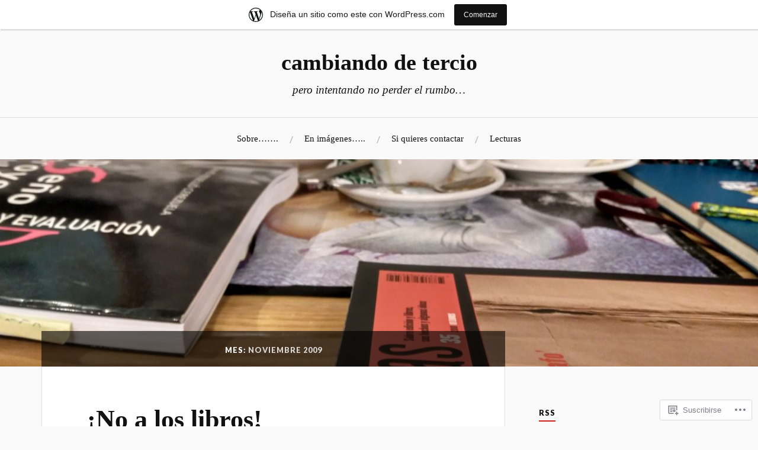

--- FILE ---
content_type: text/html; charset=UTF-8
request_url: https://cambiandodetercio.wordpress.com/2009/11/
body_size: 33828
content:
<!DOCTYPE html>
<html lang="es">
<head>
<meta charset="UTF-8">
<meta name="viewport" content="width=device-width, initial-scale=1">
<link rel="profile" href="http://gmpg.org/xfn/11">
<link rel="pingback" href="https://cambiandodetercio.wordpress.com/xmlrpc.php">

<title>noviembre 2009 &#8211; cambiando de tercio</title>
<meta name='robots' content='max-image-preview:large' />
<link rel='dns-prefetch' href='//s0.wp.com' />
<link rel='dns-prefetch' href='//fonts-api.wp.com' />
<link rel="alternate" type="application/rss+xml" title="cambiando de tercio &raquo; Feed" href="https://cambiandodetercio.wordpress.com/feed/" />
<link rel="alternate" type="application/rss+xml" title="cambiando de tercio &raquo; Feed de los comentarios" href="https://cambiandodetercio.wordpress.com/comments/feed/" />
	<script type="text/javascript">
		/* <![CDATA[ */
		function addLoadEvent(func) {
			var oldonload = window.onload;
			if (typeof window.onload != 'function') {
				window.onload = func;
			} else {
				window.onload = function () {
					oldonload();
					func();
				}
			}
		}
		/* ]]> */
	</script>
	<link crossorigin='anonymous' rel='stylesheet' id='all-css-0-1' href='/_static/??-eJxdjNEKwjAMAH/IGodS8UH8lq7Gki1NS5My/HsVNhEf7+AOlupiEUMxGLkkV7knEoUc2oxGktwYGkT9M/u32cFPnPs3ndBqiPPKoF0gl3tnVCB5kJCh09gK88bPz+6Wr8PZD/50uPjj9AJ1ojip&cssminify=yes' type='text/css' media='all' />
<style id='wp-emoji-styles-inline-css'>

	img.wp-smiley, img.emoji {
		display: inline !important;
		border: none !important;
		box-shadow: none !important;
		height: 1em !important;
		width: 1em !important;
		margin: 0 0.07em !important;
		vertical-align: -0.1em !important;
		background: none !important;
		padding: 0 !important;
	}
/*# sourceURL=wp-emoji-styles-inline-css */
</style>
<link crossorigin='anonymous' rel='stylesheet' id='all-css-2-1' href='/wp-content/plugins/gutenberg-core/v22.4.2/build/styles/block-library/style.min.css?m=1769608164i&cssminify=yes' type='text/css' media='all' />
<style id='wp-block-library-inline-css'>
.has-text-align-justify {
	text-align:justify;
}
.has-text-align-justify{text-align:justify;}

/*# sourceURL=wp-block-library-inline-css */
</style><style id='global-styles-inline-css'>
:root{--wp--preset--aspect-ratio--square: 1;--wp--preset--aspect-ratio--4-3: 4/3;--wp--preset--aspect-ratio--3-4: 3/4;--wp--preset--aspect-ratio--3-2: 3/2;--wp--preset--aspect-ratio--2-3: 2/3;--wp--preset--aspect-ratio--16-9: 16/9;--wp--preset--aspect-ratio--9-16: 9/16;--wp--preset--color--black: #000000;--wp--preset--color--cyan-bluish-gray: #abb8c3;--wp--preset--color--white: #ffffff;--wp--preset--color--pale-pink: #f78da7;--wp--preset--color--vivid-red: #cf2e2e;--wp--preset--color--luminous-vivid-orange: #ff6900;--wp--preset--color--luminous-vivid-amber: #fcb900;--wp--preset--color--light-green-cyan: #7bdcb5;--wp--preset--color--vivid-green-cyan: #00d084;--wp--preset--color--pale-cyan-blue: #8ed1fc;--wp--preset--color--vivid-cyan-blue: #0693e3;--wp--preset--color--vivid-purple: #9b51e0;--wp--preset--gradient--vivid-cyan-blue-to-vivid-purple: linear-gradient(135deg,rgb(6,147,227) 0%,rgb(155,81,224) 100%);--wp--preset--gradient--light-green-cyan-to-vivid-green-cyan: linear-gradient(135deg,rgb(122,220,180) 0%,rgb(0,208,130) 100%);--wp--preset--gradient--luminous-vivid-amber-to-luminous-vivid-orange: linear-gradient(135deg,rgb(252,185,0) 0%,rgb(255,105,0) 100%);--wp--preset--gradient--luminous-vivid-orange-to-vivid-red: linear-gradient(135deg,rgb(255,105,0) 0%,rgb(207,46,46) 100%);--wp--preset--gradient--very-light-gray-to-cyan-bluish-gray: linear-gradient(135deg,rgb(238,238,238) 0%,rgb(169,184,195) 100%);--wp--preset--gradient--cool-to-warm-spectrum: linear-gradient(135deg,rgb(74,234,220) 0%,rgb(151,120,209) 20%,rgb(207,42,186) 40%,rgb(238,44,130) 60%,rgb(251,105,98) 80%,rgb(254,248,76) 100%);--wp--preset--gradient--blush-light-purple: linear-gradient(135deg,rgb(255,206,236) 0%,rgb(152,150,240) 100%);--wp--preset--gradient--blush-bordeaux: linear-gradient(135deg,rgb(254,205,165) 0%,rgb(254,45,45) 50%,rgb(107,0,62) 100%);--wp--preset--gradient--luminous-dusk: linear-gradient(135deg,rgb(255,203,112) 0%,rgb(199,81,192) 50%,rgb(65,88,208) 100%);--wp--preset--gradient--pale-ocean: linear-gradient(135deg,rgb(255,245,203) 0%,rgb(182,227,212) 50%,rgb(51,167,181) 100%);--wp--preset--gradient--electric-grass: linear-gradient(135deg,rgb(202,248,128) 0%,rgb(113,206,126) 100%);--wp--preset--gradient--midnight: linear-gradient(135deg,rgb(2,3,129) 0%,rgb(40,116,252) 100%);--wp--preset--font-size--small: 13px;--wp--preset--font-size--medium: 20px;--wp--preset--font-size--large: 36px;--wp--preset--font-size--x-large: 42px;--wp--preset--font-family--albert-sans: 'Albert Sans', sans-serif;--wp--preset--font-family--alegreya: Alegreya, serif;--wp--preset--font-family--arvo: Arvo, serif;--wp--preset--font-family--bodoni-moda: 'Bodoni Moda', serif;--wp--preset--font-family--bricolage-grotesque: 'Bricolage Grotesque', sans-serif;--wp--preset--font-family--cabin: Cabin, sans-serif;--wp--preset--font-family--chivo: Chivo, sans-serif;--wp--preset--font-family--commissioner: Commissioner, sans-serif;--wp--preset--font-family--cormorant: Cormorant, serif;--wp--preset--font-family--courier-prime: 'Courier Prime', monospace;--wp--preset--font-family--crimson-pro: 'Crimson Pro', serif;--wp--preset--font-family--dm-mono: 'DM Mono', monospace;--wp--preset--font-family--dm-sans: 'DM Sans', sans-serif;--wp--preset--font-family--dm-serif-display: 'DM Serif Display', serif;--wp--preset--font-family--domine: Domine, serif;--wp--preset--font-family--eb-garamond: 'EB Garamond', serif;--wp--preset--font-family--epilogue: Epilogue, sans-serif;--wp--preset--font-family--fahkwang: Fahkwang, sans-serif;--wp--preset--font-family--figtree: Figtree, sans-serif;--wp--preset--font-family--fira-sans: 'Fira Sans', sans-serif;--wp--preset--font-family--fjalla-one: 'Fjalla One', sans-serif;--wp--preset--font-family--fraunces: Fraunces, serif;--wp--preset--font-family--gabarito: Gabarito, system-ui;--wp--preset--font-family--ibm-plex-mono: 'IBM Plex Mono', monospace;--wp--preset--font-family--ibm-plex-sans: 'IBM Plex Sans', sans-serif;--wp--preset--font-family--ibarra-real-nova: 'Ibarra Real Nova', serif;--wp--preset--font-family--instrument-serif: 'Instrument Serif', serif;--wp--preset--font-family--inter: Inter, sans-serif;--wp--preset--font-family--josefin-sans: 'Josefin Sans', sans-serif;--wp--preset--font-family--jost: Jost, sans-serif;--wp--preset--font-family--libre-baskerville: 'Libre Baskerville', serif;--wp--preset--font-family--libre-franklin: 'Libre Franklin', sans-serif;--wp--preset--font-family--literata: Literata, serif;--wp--preset--font-family--lora: Lora, serif;--wp--preset--font-family--merriweather: Merriweather, serif;--wp--preset--font-family--montserrat: Montserrat, sans-serif;--wp--preset--font-family--newsreader: Newsreader, serif;--wp--preset--font-family--noto-sans-mono: 'Noto Sans Mono', sans-serif;--wp--preset--font-family--nunito: Nunito, sans-serif;--wp--preset--font-family--open-sans: 'Open Sans', sans-serif;--wp--preset--font-family--overpass: Overpass, sans-serif;--wp--preset--font-family--pt-serif: 'PT Serif', serif;--wp--preset--font-family--petrona: Petrona, serif;--wp--preset--font-family--piazzolla: Piazzolla, serif;--wp--preset--font-family--playfair-display: 'Playfair Display', serif;--wp--preset--font-family--plus-jakarta-sans: 'Plus Jakarta Sans', sans-serif;--wp--preset--font-family--poppins: Poppins, sans-serif;--wp--preset--font-family--raleway: Raleway, sans-serif;--wp--preset--font-family--roboto: Roboto, sans-serif;--wp--preset--font-family--roboto-slab: 'Roboto Slab', serif;--wp--preset--font-family--rubik: Rubik, sans-serif;--wp--preset--font-family--rufina: Rufina, serif;--wp--preset--font-family--sora: Sora, sans-serif;--wp--preset--font-family--source-sans-3: 'Source Sans 3', sans-serif;--wp--preset--font-family--source-serif-4: 'Source Serif 4', serif;--wp--preset--font-family--space-mono: 'Space Mono', monospace;--wp--preset--font-family--syne: Syne, sans-serif;--wp--preset--font-family--texturina: Texturina, serif;--wp--preset--font-family--urbanist: Urbanist, sans-serif;--wp--preset--font-family--work-sans: 'Work Sans', sans-serif;--wp--preset--spacing--20: 0.44rem;--wp--preset--spacing--30: 0.67rem;--wp--preset--spacing--40: 1rem;--wp--preset--spacing--50: 1.5rem;--wp--preset--spacing--60: 2.25rem;--wp--preset--spacing--70: 3.38rem;--wp--preset--spacing--80: 5.06rem;--wp--preset--shadow--natural: 6px 6px 9px rgba(0, 0, 0, 0.2);--wp--preset--shadow--deep: 12px 12px 50px rgba(0, 0, 0, 0.4);--wp--preset--shadow--sharp: 6px 6px 0px rgba(0, 0, 0, 0.2);--wp--preset--shadow--outlined: 6px 6px 0px -3px rgb(255, 255, 255), 6px 6px rgb(0, 0, 0);--wp--preset--shadow--crisp: 6px 6px 0px rgb(0, 0, 0);}:where(body) { margin: 0; }:where(.is-layout-flex){gap: 0.5em;}:where(.is-layout-grid){gap: 0.5em;}body .is-layout-flex{display: flex;}.is-layout-flex{flex-wrap: wrap;align-items: center;}.is-layout-flex > :is(*, div){margin: 0;}body .is-layout-grid{display: grid;}.is-layout-grid > :is(*, div){margin: 0;}body{padding-top: 0px;padding-right: 0px;padding-bottom: 0px;padding-left: 0px;}:root :where(.wp-element-button, .wp-block-button__link){background-color: #32373c;border-width: 0;color: #fff;font-family: inherit;font-size: inherit;font-style: inherit;font-weight: inherit;letter-spacing: inherit;line-height: inherit;padding-top: calc(0.667em + 2px);padding-right: calc(1.333em + 2px);padding-bottom: calc(0.667em + 2px);padding-left: calc(1.333em + 2px);text-decoration: none;text-transform: inherit;}.has-black-color{color: var(--wp--preset--color--black) !important;}.has-cyan-bluish-gray-color{color: var(--wp--preset--color--cyan-bluish-gray) !important;}.has-white-color{color: var(--wp--preset--color--white) !important;}.has-pale-pink-color{color: var(--wp--preset--color--pale-pink) !important;}.has-vivid-red-color{color: var(--wp--preset--color--vivid-red) !important;}.has-luminous-vivid-orange-color{color: var(--wp--preset--color--luminous-vivid-orange) !important;}.has-luminous-vivid-amber-color{color: var(--wp--preset--color--luminous-vivid-amber) !important;}.has-light-green-cyan-color{color: var(--wp--preset--color--light-green-cyan) !important;}.has-vivid-green-cyan-color{color: var(--wp--preset--color--vivid-green-cyan) !important;}.has-pale-cyan-blue-color{color: var(--wp--preset--color--pale-cyan-blue) !important;}.has-vivid-cyan-blue-color{color: var(--wp--preset--color--vivid-cyan-blue) !important;}.has-vivid-purple-color{color: var(--wp--preset--color--vivid-purple) !important;}.has-black-background-color{background-color: var(--wp--preset--color--black) !important;}.has-cyan-bluish-gray-background-color{background-color: var(--wp--preset--color--cyan-bluish-gray) !important;}.has-white-background-color{background-color: var(--wp--preset--color--white) !important;}.has-pale-pink-background-color{background-color: var(--wp--preset--color--pale-pink) !important;}.has-vivid-red-background-color{background-color: var(--wp--preset--color--vivid-red) !important;}.has-luminous-vivid-orange-background-color{background-color: var(--wp--preset--color--luminous-vivid-orange) !important;}.has-luminous-vivid-amber-background-color{background-color: var(--wp--preset--color--luminous-vivid-amber) !important;}.has-light-green-cyan-background-color{background-color: var(--wp--preset--color--light-green-cyan) !important;}.has-vivid-green-cyan-background-color{background-color: var(--wp--preset--color--vivid-green-cyan) !important;}.has-pale-cyan-blue-background-color{background-color: var(--wp--preset--color--pale-cyan-blue) !important;}.has-vivid-cyan-blue-background-color{background-color: var(--wp--preset--color--vivid-cyan-blue) !important;}.has-vivid-purple-background-color{background-color: var(--wp--preset--color--vivid-purple) !important;}.has-black-border-color{border-color: var(--wp--preset--color--black) !important;}.has-cyan-bluish-gray-border-color{border-color: var(--wp--preset--color--cyan-bluish-gray) !important;}.has-white-border-color{border-color: var(--wp--preset--color--white) !important;}.has-pale-pink-border-color{border-color: var(--wp--preset--color--pale-pink) !important;}.has-vivid-red-border-color{border-color: var(--wp--preset--color--vivid-red) !important;}.has-luminous-vivid-orange-border-color{border-color: var(--wp--preset--color--luminous-vivid-orange) !important;}.has-luminous-vivid-amber-border-color{border-color: var(--wp--preset--color--luminous-vivid-amber) !important;}.has-light-green-cyan-border-color{border-color: var(--wp--preset--color--light-green-cyan) !important;}.has-vivid-green-cyan-border-color{border-color: var(--wp--preset--color--vivid-green-cyan) !important;}.has-pale-cyan-blue-border-color{border-color: var(--wp--preset--color--pale-cyan-blue) !important;}.has-vivid-cyan-blue-border-color{border-color: var(--wp--preset--color--vivid-cyan-blue) !important;}.has-vivid-purple-border-color{border-color: var(--wp--preset--color--vivid-purple) !important;}.has-vivid-cyan-blue-to-vivid-purple-gradient-background{background: var(--wp--preset--gradient--vivid-cyan-blue-to-vivid-purple) !important;}.has-light-green-cyan-to-vivid-green-cyan-gradient-background{background: var(--wp--preset--gradient--light-green-cyan-to-vivid-green-cyan) !important;}.has-luminous-vivid-amber-to-luminous-vivid-orange-gradient-background{background: var(--wp--preset--gradient--luminous-vivid-amber-to-luminous-vivid-orange) !important;}.has-luminous-vivid-orange-to-vivid-red-gradient-background{background: var(--wp--preset--gradient--luminous-vivid-orange-to-vivid-red) !important;}.has-very-light-gray-to-cyan-bluish-gray-gradient-background{background: var(--wp--preset--gradient--very-light-gray-to-cyan-bluish-gray) !important;}.has-cool-to-warm-spectrum-gradient-background{background: var(--wp--preset--gradient--cool-to-warm-spectrum) !important;}.has-blush-light-purple-gradient-background{background: var(--wp--preset--gradient--blush-light-purple) !important;}.has-blush-bordeaux-gradient-background{background: var(--wp--preset--gradient--blush-bordeaux) !important;}.has-luminous-dusk-gradient-background{background: var(--wp--preset--gradient--luminous-dusk) !important;}.has-pale-ocean-gradient-background{background: var(--wp--preset--gradient--pale-ocean) !important;}.has-electric-grass-gradient-background{background: var(--wp--preset--gradient--electric-grass) !important;}.has-midnight-gradient-background{background: var(--wp--preset--gradient--midnight) !important;}.has-small-font-size{font-size: var(--wp--preset--font-size--small) !important;}.has-medium-font-size{font-size: var(--wp--preset--font-size--medium) !important;}.has-large-font-size{font-size: var(--wp--preset--font-size--large) !important;}.has-x-large-font-size{font-size: var(--wp--preset--font-size--x-large) !important;}.has-albert-sans-font-family{font-family: var(--wp--preset--font-family--albert-sans) !important;}.has-alegreya-font-family{font-family: var(--wp--preset--font-family--alegreya) !important;}.has-arvo-font-family{font-family: var(--wp--preset--font-family--arvo) !important;}.has-bodoni-moda-font-family{font-family: var(--wp--preset--font-family--bodoni-moda) !important;}.has-bricolage-grotesque-font-family{font-family: var(--wp--preset--font-family--bricolage-grotesque) !important;}.has-cabin-font-family{font-family: var(--wp--preset--font-family--cabin) !important;}.has-chivo-font-family{font-family: var(--wp--preset--font-family--chivo) !important;}.has-commissioner-font-family{font-family: var(--wp--preset--font-family--commissioner) !important;}.has-cormorant-font-family{font-family: var(--wp--preset--font-family--cormorant) !important;}.has-courier-prime-font-family{font-family: var(--wp--preset--font-family--courier-prime) !important;}.has-crimson-pro-font-family{font-family: var(--wp--preset--font-family--crimson-pro) !important;}.has-dm-mono-font-family{font-family: var(--wp--preset--font-family--dm-mono) !important;}.has-dm-sans-font-family{font-family: var(--wp--preset--font-family--dm-sans) !important;}.has-dm-serif-display-font-family{font-family: var(--wp--preset--font-family--dm-serif-display) !important;}.has-domine-font-family{font-family: var(--wp--preset--font-family--domine) !important;}.has-eb-garamond-font-family{font-family: var(--wp--preset--font-family--eb-garamond) !important;}.has-epilogue-font-family{font-family: var(--wp--preset--font-family--epilogue) !important;}.has-fahkwang-font-family{font-family: var(--wp--preset--font-family--fahkwang) !important;}.has-figtree-font-family{font-family: var(--wp--preset--font-family--figtree) !important;}.has-fira-sans-font-family{font-family: var(--wp--preset--font-family--fira-sans) !important;}.has-fjalla-one-font-family{font-family: var(--wp--preset--font-family--fjalla-one) !important;}.has-fraunces-font-family{font-family: var(--wp--preset--font-family--fraunces) !important;}.has-gabarito-font-family{font-family: var(--wp--preset--font-family--gabarito) !important;}.has-ibm-plex-mono-font-family{font-family: var(--wp--preset--font-family--ibm-plex-mono) !important;}.has-ibm-plex-sans-font-family{font-family: var(--wp--preset--font-family--ibm-plex-sans) !important;}.has-ibarra-real-nova-font-family{font-family: var(--wp--preset--font-family--ibarra-real-nova) !important;}.has-instrument-serif-font-family{font-family: var(--wp--preset--font-family--instrument-serif) !important;}.has-inter-font-family{font-family: var(--wp--preset--font-family--inter) !important;}.has-josefin-sans-font-family{font-family: var(--wp--preset--font-family--josefin-sans) !important;}.has-jost-font-family{font-family: var(--wp--preset--font-family--jost) !important;}.has-libre-baskerville-font-family{font-family: var(--wp--preset--font-family--libre-baskerville) !important;}.has-libre-franklin-font-family{font-family: var(--wp--preset--font-family--libre-franklin) !important;}.has-literata-font-family{font-family: var(--wp--preset--font-family--literata) !important;}.has-lora-font-family{font-family: var(--wp--preset--font-family--lora) !important;}.has-merriweather-font-family{font-family: var(--wp--preset--font-family--merriweather) !important;}.has-montserrat-font-family{font-family: var(--wp--preset--font-family--montserrat) !important;}.has-newsreader-font-family{font-family: var(--wp--preset--font-family--newsreader) !important;}.has-noto-sans-mono-font-family{font-family: var(--wp--preset--font-family--noto-sans-mono) !important;}.has-nunito-font-family{font-family: var(--wp--preset--font-family--nunito) !important;}.has-open-sans-font-family{font-family: var(--wp--preset--font-family--open-sans) !important;}.has-overpass-font-family{font-family: var(--wp--preset--font-family--overpass) !important;}.has-pt-serif-font-family{font-family: var(--wp--preset--font-family--pt-serif) !important;}.has-petrona-font-family{font-family: var(--wp--preset--font-family--petrona) !important;}.has-piazzolla-font-family{font-family: var(--wp--preset--font-family--piazzolla) !important;}.has-playfair-display-font-family{font-family: var(--wp--preset--font-family--playfair-display) !important;}.has-plus-jakarta-sans-font-family{font-family: var(--wp--preset--font-family--plus-jakarta-sans) !important;}.has-poppins-font-family{font-family: var(--wp--preset--font-family--poppins) !important;}.has-raleway-font-family{font-family: var(--wp--preset--font-family--raleway) !important;}.has-roboto-font-family{font-family: var(--wp--preset--font-family--roboto) !important;}.has-roboto-slab-font-family{font-family: var(--wp--preset--font-family--roboto-slab) !important;}.has-rubik-font-family{font-family: var(--wp--preset--font-family--rubik) !important;}.has-rufina-font-family{font-family: var(--wp--preset--font-family--rufina) !important;}.has-sora-font-family{font-family: var(--wp--preset--font-family--sora) !important;}.has-source-sans-3-font-family{font-family: var(--wp--preset--font-family--source-sans-3) !important;}.has-source-serif-4-font-family{font-family: var(--wp--preset--font-family--source-serif-4) !important;}.has-space-mono-font-family{font-family: var(--wp--preset--font-family--space-mono) !important;}.has-syne-font-family{font-family: var(--wp--preset--font-family--syne) !important;}.has-texturina-font-family{font-family: var(--wp--preset--font-family--texturina) !important;}.has-urbanist-font-family{font-family: var(--wp--preset--font-family--urbanist) !important;}.has-work-sans-font-family{font-family: var(--wp--preset--font-family--work-sans) !important;}
/*# sourceURL=global-styles-inline-css */
</style>

<style id='classic-theme-styles-inline-css'>
.wp-block-button__link{background-color:#32373c;border-radius:9999px;box-shadow:none;color:#fff;font-size:1.125em;padding:calc(.667em + 2px) calc(1.333em + 2px);text-decoration:none}.wp-block-file__button{background:#32373c;color:#fff}.wp-block-accordion-heading{margin:0}.wp-block-accordion-heading__toggle{background-color:inherit!important;color:inherit!important}.wp-block-accordion-heading__toggle:not(:focus-visible){outline:none}.wp-block-accordion-heading__toggle:focus,.wp-block-accordion-heading__toggle:hover{background-color:inherit!important;border:none;box-shadow:none;color:inherit;padding:var(--wp--preset--spacing--20,1em) 0;text-decoration:none}.wp-block-accordion-heading__toggle:focus-visible{outline:auto;outline-offset:0}
/*# sourceURL=/wp-content/plugins/gutenberg-core/v22.4.2/build/styles/block-library/classic.min.css */
</style>
<link crossorigin='anonymous' rel='stylesheet' id='all-css-4-1' href='/_static/??-eJx9j+EKwjAMhF/INEw2N3+Iz7J2cVbbtTTppm9vRZyC4J8QjvvuOFwimDAJTYLR5dFOjCZoF8yVcauqTlXA1kdHkGhWNQ6WZXUAy92RMswb/AryGT5ZiYruYy9Ph6fB9uTIF9s/bLHDSFJwfv8gdPuPxFIDWsdEzFCut9mDnEsX/3AvGWPW6MJMJvUnwXXM0R+qtunaZr+r68sDkRprig==&cssminify=yes' type='text/css' media='all' />
<link rel='stylesheet' id='lovecraft-fonts-css' href='https://fonts-api.wp.com/css?family=Lato%3A400%2C400italic%2C700%2C700italic%2C900%2C900italic&#038;subset=latin%2Clatin-ext&#038;ver=6.9-RC2-61304' media='all' />
<link crossorigin='anonymous' rel='stylesheet' id='all-css-6-1' href='/_static/??-eJx9jtsKwjAQRH/IuHipxQfxUyRdtjE12Q3ZpMW/twUfKopvc2DOMDAlg8KFuECsJoXqPCsMVJLFx5tBK8PNM4IjpuxnQX/HLapuYLVZ7hRJIdUOgoyE2fYFliUtz0BmSijxS1odydQFcXN0MLdW+E9yJCYI2uKFP8D0wfq8qNd42bXNYd+eT8dmeAFssmIY&cssminify=yes' type='text/css' media='all' />
<link crossorigin='anonymous' rel='stylesheet' id='print-css-7-1' href='/wp-content/mu-plugins/global-print/global-print.css?m=1465851035i&cssminify=yes' type='text/css' media='print' />
<style id='jetpack-global-styles-frontend-style-inline-css'>
:root { --font-headings: unset; --font-base: unset; --font-headings-default: -apple-system,BlinkMacSystemFont,"Segoe UI",Roboto,Oxygen-Sans,Ubuntu,Cantarell,"Helvetica Neue",sans-serif; --font-base-default: -apple-system,BlinkMacSystemFont,"Segoe UI",Roboto,Oxygen-Sans,Ubuntu,Cantarell,"Helvetica Neue",sans-serif;}
/*# sourceURL=jetpack-global-styles-frontend-style-inline-css */
</style>
<link crossorigin='anonymous' rel='stylesheet' id='all-css-10-1' href='/wp-content/themes/h4/global.css?m=1420737423i&cssminify=yes' type='text/css' media='all' />
<script type="text/javascript" id="wpcom-actionbar-placeholder-js-extra">
/* <![CDATA[ */
var actionbardata = {"siteID":"23978303","postID":"0","siteURL":"https://cambiandodetercio.wordpress.com","xhrURL":"https://cambiandodetercio.wordpress.com/wp-admin/admin-ajax.php","nonce":"ac23cf401e","isLoggedIn":"","statusMessage":"","subsEmailDefault":"instantly","proxyScriptUrl":"https://s0.wp.com/wp-content/js/wpcom-proxy-request.js?m=1513050504i&amp;ver=20211021","i18n":{"followedText":"Las nuevas entradas de este sitio aparecer\u00e1n ahora en tu \u003Ca href=\"https://wordpress.com/reader\"\u003ELector\u003C/a\u003E","foldBar":"Contraer esta barra","unfoldBar":"Expandir esta barra","shortLinkCopied":"El enlace corto se ha copiado al portapapeles."}};
//# sourceURL=wpcom-actionbar-placeholder-js-extra
/* ]]> */
</script>
<script type="text/javascript" id="jetpack-mu-wpcom-settings-js-before">
/* <![CDATA[ */
var JETPACK_MU_WPCOM_SETTINGS = {"assetsUrl":"https://s0.wp.com/wp-content/mu-plugins/jetpack-mu-wpcom-plugin/sun/jetpack_vendor/automattic/jetpack-mu-wpcom/src/build/"};
//# sourceURL=jetpack-mu-wpcom-settings-js-before
/* ]]> */
</script>
<script crossorigin='anonymous' type='text/javascript'  src='/wp-content/js/rlt-proxy.js?m=1720530689i'></script>
<script type="text/javascript" id="rlt-proxy-js-after">
/* <![CDATA[ */
	rltInitialize( {"token":null,"iframeOrigins":["https:\/\/widgets.wp.com"]} );
//# sourceURL=rlt-proxy-js-after
/* ]]> */
</script>
<link rel="EditURI" type="application/rsd+xml" title="RSD" href="https://cambiandodetercio.wordpress.com/xmlrpc.php?rsd" />
<meta name="generator" content="WordPress.com" />

<!-- Jetpack Open Graph Tags -->
<meta property="og:type" content="website" />
<meta property="og:title" content="noviembre 2009 &#8211; cambiando de tercio" />
<meta property="og:site_name" content="cambiando de tercio" />
<meta property="og:image" content="https://secure.gravatar.com/blavatar/435339dc4d8b1699dbeeb9f9b9b4692489ff8d552cbe43763f2c4c716ffaa534?s=200&#038;ts=1769623807" />
<meta property="og:image:width" content="200" />
<meta property="og:image:height" content="200" />
<meta property="og:image:alt" content="" />
<meta property="og:locale" content="es_ES" />
<meta property="fb:app_id" content="249643311490" />
<meta name="twitter:creator" content="@jmbarandiaran" />
<meta name="twitter:site" content="@jmbarandiaran" />

<!-- End Jetpack Open Graph Tags -->
<link rel="shortcut icon" type="image/x-icon" href="https://secure.gravatar.com/blavatar/435339dc4d8b1699dbeeb9f9b9b4692489ff8d552cbe43763f2c4c716ffaa534?s=32" sizes="16x16" />
<link rel="icon" type="image/x-icon" href="https://secure.gravatar.com/blavatar/435339dc4d8b1699dbeeb9f9b9b4692489ff8d552cbe43763f2c4c716ffaa534?s=32" sizes="16x16" />
<link rel="apple-touch-icon" href="https://secure.gravatar.com/blavatar/435339dc4d8b1699dbeeb9f9b9b4692489ff8d552cbe43763f2c4c716ffaa534?s=114" />
<link rel='openid.server' href='https://cambiandodetercio.wordpress.com/?openidserver=1' />
<link rel='openid.delegate' href='https://cambiandodetercio.wordpress.com/' />
<link rel="search" type="application/opensearchdescription+xml" href="https://cambiandodetercio.wordpress.com/osd.xml" title="cambiando de tercio" />
<link rel="search" type="application/opensearchdescription+xml" href="https://s1.wp.com/opensearch.xml" title="WordPress.com" />
		<style type="text/css">
			.recentcomments a {
				display: inline !important;
				padding: 0 !important;
				margin: 0 !important;
			}

			table.recentcommentsavatartop img.avatar, table.recentcommentsavatarend img.avatar {
				border: 0px;
				margin: 0;
			}

			table.recentcommentsavatartop a, table.recentcommentsavatarend a {
				border: 0px !important;
				background-color: transparent !important;
			}

			td.recentcommentsavatarend, td.recentcommentsavatartop {
				padding: 0px 0px 1px 0px;
				margin: 0px;
			}

			td.recentcommentstextend {
				border: none !important;
				padding: 0px 0px 2px 10px;
			}

			.rtl td.recentcommentstextend {
				padding: 0px 10px 2px 0px;
			}

			td.recentcommentstexttop {
				border: none;
				padding: 0px 0px 0px 10px;
			}

			.rtl td.recentcommentstexttop {
				padding: 0px 10px 0px 0px;
			}
		</style>
		<meta name="description" content="20 entradas publicadas por cambiando de tercio en November 2009" />
<link crossorigin='anonymous' rel='stylesheet' id='all-css-0-3' href='/_static/??-eJydzMsKwjAQheEXMh3qBXUhPoqkk6FMO7mQSSi+vRFUcCPU5X84fLAkgzEUCgV8NUnqyEFhopIszq8GrQFuHBCGyuJaDoqZU+HYvl/VeQ4dqm5gJSwR52YtnCivBHx0VUgBbY5VST6f9/CnV1jImdGKUL7/qqd/9Zf+eNidT/2+304PjvSB1Q==&cssminify=yes' type='text/css' media='all' />
</head>

<body class="archive date wp-embed-responsive wp-theme-publovecraft customizer-styles-applied jetpack-reblog-enabled has-marketing-bar has-marketing-bar-theme-lovecraft">
<div id="page" class="hfeed site">
	<a class="skip-link screen-reader-text" href="#content">Saltar al contenido.</a>

	<header id="masthead" class="site-header" role="banner">
		<div class="site-branding">
							<a href="https://cambiandodetercio.wordpress.com/" class="site-logo-link" rel="home" itemprop="url"></a>						<h1 class="site-title"><a href="https://cambiandodetercio.wordpress.com/" rel="home">cambiando de tercio</a></h1>
			<p class="site-description">pero intentando no perder el rumbo&#8230;</p>
		</div><!-- .site-branding -->

		<div class="toggles clear">
			<button class="menu-toggle toggle" aria-controls="primary-menu" aria-expanded="false">
				<div class="bar"></div>
				<div class="bar"></div>
				<div class="bar"></div>
				<span class="screen-reader-text">Menú</span>
			</button><!-- .menu-toggle -->
			<button class="search-toggle toggle">
				<div class="genericon genericon-search" aria-expanded="false">
					<span class="screen-reader-text">Buscar</span>
				</div><!-- .genericon-search -->
			</button><!-- .search-toggle -->
		</div><!-- .toggles -->

		<nav id="site-navigation" class="main-navigation" role="navigation">
			<div class="menu-paginas-container"><ul id="primary-menu" class="menu"><li id="menu-item-20557" class="menu-item menu-item-type-post_type menu-item-object-page menu-item-20557"><a href="https://cambiandodetercio.wordpress.com/about/">Sobre…….</a></li>
<li id="menu-item-20555" class="menu-item menu-item-type-post_type menu-item-object-page menu-item-20555"><a href="https://cambiandodetercio.wordpress.com/en-imagenes/">En imágenes…..</a></li>
<li id="menu-item-20556" class="menu-item menu-item-type-post_type menu-item-object-page menu-item-20556"><a href="https://cambiandodetercio.wordpress.com/si-quieres-contactar/">Si quieres contactar</a></li>
<li id="menu-item-20902" class="menu-item menu-item-type-post_type menu-item-object-page menu-item-20902"><a href="https://cambiandodetercio.wordpress.com/lecturas/">Lecturas</a></li>
</ul></div>		</nav><!-- #site-navigation -->

		<div class="mobile-search">
			<form role="search" method="get" class="search-form" action="https://cambiandodetercio.wordpress.com/">
	<label>
		<span class="screen-reader-text">Buscar:</span>
		<input type="search" class="search-field" placeholder="Search …" value="" name="s" title="Buscar:" />
	</label>
	<button type="submit" class="search-submit">
		<span class="genericon genericon-search">
			<span class="screen-reader-text">Buscar</span>
		</span>
	</button>
</form>		</div>
	</header><!-- #masthead -->

			<a class="header-image-wrapper" href="https://cambiandodetercio.wordpress.com/" rel="home">
			<div class="header-image bg-image" style="background-image: url(https://cambiandodetercio.wordpress.com/wp-content/uploads/2018/05/cropped-charamel_texturas.jpg)">
				<img src="https://cambiandodetercio.wordpress.com/wp-content/uploads/2018/05/cropped-charamel_texturas.jpg" width="1280" height="623" alt="">
			</div>
		</a>
	
	<div id="content" class="site-content">

	<div id="primary" class="content-area">
		<main id="main" class="site-main" role="main">

		
			<header class="page-header">
				<h1 class="page-title">Mes: <span>noviembre 2009</span></h1>			</header><!-- .page-header -->

						
				
<article id="post-3106" class="post-3106 post type-post status-publish format-standard hentry category-lectura">
			<div class="entry-wrapper">
		<header class="entry-header">
			<h1 class="entry-title"><a href="https://cambiandodetercio.wordpress.com/2009/11/30/no-a-los-libros/" rel="bookmark">¡No a los&nbsp;libros!</a></h1>
						<div class="entry-meta">
				<span class="posted-on">en <a href="https://cambiandodetercio.wordpress.com/2009/11/30/no-a-los-libros/" rel="bookmark"><time class="entry-date published updated" datetime="2009-11-30T07:05:45+01:00">30/11/2009</time></a></span><span class="byline"> por <span class="author vcard"><a class="url fn n" href="https://cambiandodetercio.wordpress.com/author/cambiandodetercio/">cambiando de tercio</a></span></span><span class="cat-links">en <a href="https://cambiandodetercio.wordpress.com/category/lectura/" rel="category tag">Lectura</a></span><span class="comments-link"><a href="https://cambiandodetercio.wordpress.com/2009/11/30/no-a-los-libros/#respond">Deja un comentario</a></span>			</div><!-- .entry-meta -->
					</header><!-- .entry-header -->

		<div class="entry-content">
			<span class="embed-youtube" style="text-align:center; display: block;"><iframe class="youtube-player" width="640" height="360" src="https://www.youtube.com/embed/Tf1r3RyiIZk?version=3&#038;rel=1&#038;showsearch=0&#038;showinfo=1&#038;iv_load_policy=1&#038;fs=1&#038;hl=es&#038;autohide=2&#038;wmode=transparent" allowfullscreen="true" style="border:0;" sandbox="allow-scripts allow-same-origin allow-popups allow-presentation allow-popups-to-escape-sandbox"></iframe></span>

			
					</div><!-- .entry-content -->
	</div>
</article><!-- #post-## -->

			
				
<article id="post-3107" class="post-3107 post type-post status-publish format-standard hentry category-personal">
			<div class="entry-wrapper">
		<header class="entry-header">
			<h1 class="entry-title"><a href="https://cambiandodetercio.wordpress.com/2009/11/30/mexico-tercer-dia/" rel="bookmark">México, tercer día</a></h1>
						<div class="entry-meta">
				<span class="posted-on">en <a href="https://cambiandodetercio.wordpress.com/2009/11/30/mexico-tercer-dia/" rel="bookmark"><time class="entry-date published updated" datetime="2009-11-30T06:22:58+01:00">30/11/2009</time></a></span><span class="byline"> por <span class="author vcard"><a class="url fn n" href="https://cambiandodetercio.wordpress.com/author/cambiandodetercio/">cambiando de tercio</a></span></span><span class="cat-links">en <a href="https://cambiandodetercio.wordpress.com/category/personal/" rel="category tag">Personal</a></span><span class="comments-link"><a href="https://cambiandodetercio.wordpress.com/2009/11/30/mexico-tercer-dia/#respond">Deja un comentario</a></span>			</div><!-- .entry-meta -->
					</header><!-- .entry-header -->

		<div class="entry-content">
			<p align="justify">Día de inmersión.</p>
<p align="justify">Escribiendo cuando aquí todavía es hoy y allí ya es mañana.</p>
<p align="justify">Aunque a la mañana no nos hemos privado de un recorrido turístico por el centro, el mismo ya ha venido acompañado desde primera hora de sesión continua de inmersión sobre la compleja realidad mexicana, sobre lo que se está haciendo en relación a la cultura y lo que se podría hacer.</p>
<p align="justify">Por medio hemos tenido tiempo para comer, pero sin poder terminar el menú por compromisos de reuniones, en <a href="http://www.haciendadelosmorales.com/index.php" target="_blank">La  Hacienda de los Morales</a>.</p>
<p align="justify">Al final de la tarde hemos compartido conversación con el embajador de España, <a href="http://www.mexico.informacion.la-moncloa.es/es-ES/Embajador/Curriculum/Curriculum.htm" target="_blank">Carmelo Angulo Barturen</a>, y con la Consejera Cultural de la embajada que ha supuesto otro baño de conocimiento real basado en la práctica del trabajo y recibir algunos consejos que pueden ayudar a marcar prioridades ya que todo lo posible es a fecha de hoy inabarcable.</p>
<p align="justify">Fin del día en el precioso <a href="http://www.cafedetacuba.com.mx/" target="_blank">Café Tacuba </a>donde hemos charlado y puesto en común las sensaciones de la jornada, hemos &#8216;echado&#8217; risas relajadas y revisado el calendario de la jornada de mañana que empezará a las 7:30 camino del aeropuesto para hacer la &#8216;inmersión FIL&#8217;.</p>
<p align="justify">Sí, sí, ha caído <a href="https://cambiandodetercio.wordpress.com/2009/11/29/mexico-segundo-dia#comment-411310" target="_blank">algun tequila más</a>, reposado y en ambiente sosegado. Casi casi para acompañar la conversación.</p>
<p align="justify">&nbsp;</p>
<p align="justify">&nbsp;</p>

			
					</div><!-- .entry-content -->
	</div>
</article><!-- #post-## -->

			
				
<article id="post-3104" class="post-3104 post type-post status-publish format-standard hentry category-acuse-de-recibo tag-antonio-skarmeta tag-el_baile_de_la_victoria">
			<div class="entry-wrapper">
		<header class="entry-header">
			<h1 class="entry-title"><a href="https://cambiandodetercio.wordpress.com/2009/11/29/el-baile-de-la-victoria/" rel="bookmark">El baile de la&nbsp;victoria</a></h1>
						<div class="entry-meta">
				<span class="posted-on">en <a href="https://cambiandodetercio.wordpress.com/2009/11/29/el-baile-de-la-victoria/" rel="bookmark"><time class="entry-date published updated" datetime="2009-11-29T16:25:32+01:00">29/11/2009</time></a></span><span class="byline"> por <span class="author vcard"><a class="url fn n" href="https://cambiandodetercio.wordpress.com/author/cambiandodetercio/">cambiando de tercio</a></span></span><span class="cat-links">en <a href="https://cambiandodetercio.wordpress.com/category/acuse-de-recibo/" rel="category tag">Acuse de recibo</a></span><span class="comments-link"><a href="https://cambiandodetercio.wordpress.com/2009/11/29/el-baile-de-la-victoria/#respond">Deja un comentario</a></span>			</div><!-- .entry-meta -->
					</header><!-- .entry-header -->

		<div class="entry-content">
			<p><img class="imgcentro" src="https://cambiandodetercio.wordpress.com/wp-content/uploads/2011/06/image_069.jpg?w=640" alt="El baile de la victoria" align="middle" /></p>
<p><a href="http://www.elbailedelavictoria.com/" target="_blank">El baile de la Victoria</a> de <a href="http://es.wikipedia.org/wiki/Antonio_Sk%C3%A1rmeta" target="_blank">Antonio Skármeta</a> en <a href="http://www.booket.com/" target="_blank">Booket</a> </p>

			
					</div><!-- .entry-content -->
	</div>
</article><!-- #post-## -->

			
				
<article id="post-3105" class="post-3105 post type-post status-publish format-standard hentry category-personal">
			<div class="entry-wrapper">
		<header class="entry-header">
			<h1 class="entry-title"><a href="https://cambiandodetercio.wordpress.com/2009/11/29/mexico-segundo-dia/" rel="bookmark">México, segundo día</a></h1>
						<div class="entry-meta">
				<span class="posted-on">en <a href="https://cambiandodetercio.wordpress.com/2009/11/29/mexico-segundo-dia/" rel="bookmark"><time class="entry-date published updated" datetime="2009-11-29T14:42:09+01:00">29/11/2009</time></a></span><span class="byline"> por <span class="author vcard"><a class="url fn n" href="https://cambiandodetercio.wordpress.com/author/cambiandodetercio/">cambiando de tercio</a></span></span><span class="cat-links">en <a href="https://cambiandodetercio.wordpress.com/category/personal/" rel="category tag">Personal</a></span><span class="comments-link"><a href="https://cambiandodetercio.wordpress.com/2009/11/29/mexico-segundo-dia/#comments">2 comentarios</a></span>			</div><!-- .entry-meta -->
					</header><!-- .entry-header -->

		<div class="entry-content">
			<p align="justify">Ayer teníamos todavía los ritmos de sueño un poco descompensados. Hoy ya se van acercando a la normalidad.</p>
<div align="justify"></div>
<p align="justify">La mañana dedicada al paseo tranquilo acompañado de familia, algún profesor de la UPV y algún editor.</p>
<div align="justify"></div>
<p align="justify">Visitamos <a href="http://www.coyoacan.df.gob.mx/" target="_blank">Coyoacán</a>. Callejeamos con tranquilidad mientras le vamos dando a la sinhueso.</p>
<div align="justify"></div>
<p align="justify">Nos aposentamos en la terraza al descubierto del <a href="http://www.chilango.com/restaurantes/ver/1062/meson-antigua-santa-catarina" target="_blank">Mesón Antigua Santa Catarina </a>. Mañana soleada. Probamos la primera <a href="http://www.femsa.com/es/business/cerveza/brands.htm" target="_blank">Nochebuena</a> que será nuestra cerveza allá donde la encontremos.</p>
<div align="justify"></div>
<p align="justify">De vuelta al hotel al mediodía para recoger al &#8216;resto de la expedición&#8217; que acaba de aterrizar.</p>
<div align="justify"></div>
<p align="justify">Primer cvontacto con personal de la Delegación en México y comida en <a href="http://www.ciudadmexico.com.mx/images/zones/sanangel.htm" target="_blank">San Ángel</a>. (Primer tequila)</p>
<div align="justify"></div>
<p align="justify">Los desplazamientos en Ciudad de México son a menudo eternos y caóticos por el tráfico así que donde teníamos que haber llegado a las 15:00, llegamos casi a las 16:00 convirtiendo la comida tranquila además en su ritmo en casi una merienda.</p>
<div align="justify"></div>
<p align="justify">Volvemos hacia Coyoacán donde hemos quedado con otro profesor de la UPV. Antes delicioso paseo en un tranvía turístico donde las explicaciones de viva voz eran dignas de ser grabadas.</p>
<div align="justify"></div>
<p align="justify">Cervezas tranquilas después de encontrar una terraza en la <a href="http://www.ciudadmexico.com.mx/images/zones/coyoacan/plaza_hidalgo.htm" target="_blank">Plaza Hidalgo</a> donde podamos sentarnos sin tener que pedir &#8216;botana&#8217; para cada uno.</p>
<p align="justify">Y de regreso. Hoy empiezan ya las &#8216;sesiones con corbata&#8217;&#8230; </p>

			
					</div><!-- .entry-content -->
	</div>
</article><!-- #post-## -->

			
				
<article id="post-3102" class="post-3102 post type-post status-publish format-standard hentry category-acuse-de-recibo tag-knut_hamsun tag-nordica tag-victoria">
			<div class="entry-wrapper">
		<header class="entry-header">
			<h1 class="entry-title"><a href="https://cambiandodetercio.wordpress.com/2009/11/28/victoria/" rel="bookmark">Victoria</a></h1>
						<div class="entry-meta">
				<span class="posted-on">en <a href="https://cambiandodetercio.wordpress.com/2009/11/28/victoria/" rel="bookmark"><time class="entry-date published updated" datetime="2009-11-28T16:14:11+01:00">28/11/2009</time></a></span><span class="byline"> por <span class="author vcard"><a class="url fn n" href="https://cambiandodetercio.wordpress.com/author/cambiandodetercio/">cambiando de tercio</a></span></span><span class="cat-links">en <a href="https://cambiandodetercio.wordpress.com/category/acuse-de-recibo/" rel="category tag">Acuse de recibo</a></span><span class="comments-link"><a href="https://cambiandodetercio.wordpress.com/2009/11/28/victoria/#respond">Deja un comentario</a></span>			</div><!-- .entry-meta -->
					</header><!-- .entry-header -->

		<div class="entry-content">
			<p><img class="imgcentro" src="https://cambiandodetercio.wordpress.com/wp-content/uploads/2011/06/image_071.jpg?w=640" alt="Victoria" align="middle" /></p>
<p><a href="http://www.nordicalibros.com/ficha.php?id=58" target="_blank">Victoria</a> de <a href="http://es.wikipedia.org/wiki/Knut_Hamsun" target="_blank">Knut Hamsun</a>.</p>
<p>En <a href="http://www.nordicalibros.com/" target="_blank">Nórdica. </a> </p>

			
					</div><!-- .entry-content -->
	</div>
</article><!-- #post-## -->

			
				
<article id="post-3103" class="post-3103 post type-post status-publish format-standard hentry category-cultura category-personal tag-kulturklik">
			<div class="entry-wrapper">
		<header class="entry-header">
			<h1 class="entry-title"><a href="https://cambiandodetercio.wordpress.com/2009/11/28/mexico-primer-dia/" rel="bookmark">México primer día</a></h1>
						<div class="entry-meta">
				<span class="posted-on">en <a href="https://cambiandodetercio.wordpress.com/2009/11/28/mexico-primer-dia/" rel="bookmark"><time class="entry-date published updated" datetime="2009-11-28T15:27:04+01:00">28/11/2009</time></a></span><span class="byline"> por <span class="author vcard"><a class="url fn n" href="https://cambiandodetercio.wordpress.com/author/cambiandodetercio/">cambiando de tercio</a></span></span><span class="cat-links">en <a href="https://cambiandodetercio.wordpress.com/category/cultura/" rel="category tag">Cultura</a>, <a href="https://cambiandodetercio.wordpress.com/category/personal/" rel="category tag">Personal</a></span><span class="comments-link"><a href="https://cambiandodetercio.wordpress.com/2009/11/28/mexico-primer-dia/#respond">Deja un comentario</a></span>			</div><!-- .entry-meta -->
					</header><!-- .entry-header -->

		<div class="entry-content">
			<p align="justify">Recién levantado y ya desayunado.</p>
<p align="justify">Aprovechamos ayer el viaje en avión para dejar casi ultimado elo número 10 de Trama y Texturas y para obswrvar el comportamiento de los editores, de algunos en los vuelos.</p>
<p align="justify">No diremos lo que hacen porque además no todos hacen lo mismo. Pero qué pensais que prima ¿la lectura, la visualización del monitos de video, el dolce far niente, un mixto de varios&#8230;.?</p>
<p align="justify">Sí que podemos decir que uno de los bestseller del avión era el último volumen de<a href="http://www.laislalibros.com/libros/CONFESIONES-DE-UNA-VIEJA-DAMA-INDIGNA/LJYU2000099/978-84-02-42106-7" target="_blank"> las memorias de Esther Tusquets</a> editado por Bruguera.</p>
<p align="justify">Ya en la noche encuentro con los hermanos, cruce con Víctor Freixanes y un grupo de editores gallegos.</p>
<p align="justify">A la mañana la primera noticia la veo en El Correo:</p>
<p align="justify"><a href="http://www.elcorreodigital.com/vizcaya/20091128/cultura/sera-portal-cultura-vasca-20091128.html" target="_blank">Así será el nuevo portal de la cultura vasca </a></p>
<p align="justify">Aquí os dejo el diseño de la portada en castellano.</p>
<p align="justify"><img class="imgcentro" src="https://cambiandodetercio.wordpress.com/wp-content/uploads/2011/06/kultur.jpg?w=640" alt="Kulturklik" align="middle" /></p>
<p align="justify">Postdata: <a href="http://www.boutiquehotelcorttes.com" target="_blank">El hotel</a> de México estupendo</p>

			
					</div><!-- .entry-content -->
	</div>
</article><!-- #post-## -->

			
				
<article id="post-3101" class="post-3101 post type-post status-publish format-standard hentry category-personal">
			<div class="entry-wrapper">
		<header class="entry-header">
			<h1 class="entry-title"><a href="https://cambiandodetercio.wordpress.com/2009/11/27/fil-guadalajara-como-nino-con-zapatos-nuevos/" rel="bookmark">FIL Guadalajara. Como niño con zapatos&nbsp;nuevos</a></h1>
						<div class="entry-meta">
				<span class="posted-on">en <a href="https://cambiandodetercio.wordpress.com/2009/11/27/fil-guadalajara-como-nino-con-zapatos-nuevos/" rel="bookmark"><time class="entry-date published updated" datetime="2009-11-27T06:55:28+01:00">27/11/2009</time></a></span><span class="byline"> por <span class="author vcard"><a class="url fn n" href="https://cambiandodetercio.wordpress.com/author/cambiandodetercio/">cambiando de tercio</a></span></span><span class="cat-links">en <a href="https://cambiandodetercio.wordpress.com/category/personal/" rel="category tag">Personal</a></span><span class="comments-link"><a href="https://cambiandodetercio.wordpress.com/2009/11/27/fil-guadalajara-como-nino-con-zapatos-nuevos/#respond">Deja un comentario</a></span>			</div><!-- .entry-meta -->
					</header><!-- .entry-header -->

		<div class="entry-content">
			<p align="justify">¡Curioso!</p>
<p align="justify">Miro el <a href="https://cambiandodetercio.wordpress.com/2006/11/24/para-guadalajara" target="_blank">inicio del texto</a> de hace cuatro años cuando por primera vez me acerqué a la FIL y coincide con el titular de hoy.</p>
<p align="justify">Me alegra.</p>
<p align="justify">Las circunstancias, el contexto personal ha cambiado, pero parece que somos capaces de mantener la ilusión y de acercarnos de nuevo a la Feria con los ojos abiertos, grandes, para retomar de nuevo conversaciones e invitar a otras personas a unirse a esa conversación para que también puedan abrir los ojos.</p>
<p align="justify">La distancia con lo cotidiano, aunque sea en ambiente de trabajo, siempre me ha ayudado a tener otra mirada.</p>
<p align="justify">Me deseaban ayer ¡Buen viaje!</p>
<p align="justify">Estoy seguro de que va a ser así.</p>
<p align="justify">Nos vemos en la FIL y también por aquí.</p>
<p align="justify">En una hora nos vamos al aeropuerto&#8230;. y en unas pocas más, como por arte de magia&#8230;..cenaré con mis hermanos en México D.F.</p>
<p align="justify">¡Quién me lo iba a decir a mí hace un mes! </p>

			
					</div><!-- .entry-content -->
	</div>
</article><!-- #post-## -->

			
				
<article id="post-3100" class="post-3100 post type-post status-publish format-standard hentry category-acuse-de-recibo tag-letra-internacional tag-zygmunt-bauman">
			<div class="entry-wrapper">
		<header class="entry-header">
			<h1 class="entry-title"><a href="https://cambiandodetercio.wordpress.com/2009/11/27/letra-internacional-104/" rel="bookmark">Letra Internacional 104</a></h1>
						<div class="entry-meta">
				<span class="posted-on">en <a href="https://cambiandodetercio.wordpress.com/2009/11/27/letra-internacional-104/" rel="bookmark"><time class="entry-date published updated" datetime="2009-11-27T05:52:44+01:00">27/11/2009</time></a></span><span class="byline"> por <span class="author vcard"><a class="url fn n" href="https://cambiandodetercio.wordpress.com/author/cambiandodetercio/">cambiando de tercio</a></span></span><span class="cat-links">en <a href="https://cambiandodetercio.wordpress.com/category/acuse-de-recibo/" rel="category tag">Acuse de recibo</a></span><span class="comments-link"><a href="https://cambiandodetercio.wordpress.com/2009/11/27/letra-internacional-104/#comments">1 comentario</a></span>			</div><!-- .entry-meta -->
					</header><!-- .entry-header -->

		<div class="entry-content">
			<p><a href="http://www.revistasculturales.com/revistas/90/letra-internacional/num/104/" target="_blank"><img class="imgcentro" src="https://cambiandodetercio.wordpress.com/wp-content/uploads/2011/06/image_068.jpg?w=640" alt="Letra Internacional 104" align="middle" /></a></p>
<p>Se abre <a href="http://www.revistasculturales.com/revistas/90/letra-internacional/num/104/" target="_blank">la revista </a>con un artículo de <a href="http://es.wikipedia.org/wiki/Zygmunt_Bauman" target="_blank">Zygmunt Bauman</a>, &#8216;La carencia de la sociedad&#8217;.</p>
<p>Ya tengo lectura para uno de los aviones que me hará llegar hoy a México.. </p>

			
					</div><!-- .entry-content -->
	</div>
</article><!-- #post-## -->

			
				
<article id="post-3099" class="post-3099 post type-post status-publish format-standard hentry category-acuse-de-recibo category-lecturas tag-el-cielo-es-azul-la-tierra-blanca tag-el-hombre-inquieto tag-henning-mankell tag-hiromi-kawakami">
			<div class="entry-wrapper">
		<header class="entry-header">
			<h1 class="entry-title"><a href="https://cambiandodetercio.wordpress.com/2009/11/26/viajando-con-libros/" rel="bookmark">Viajando con libros</a></h1>
						<div class="entry-meta">
				<span class="posted-on">en <a href="https://cambiandodetercio.wordpress.com/2009/11/26/viajando-con-libros/" rel="bookmark"><time class="entry-date published" datetime="2009-11-26T23:04:03+01:00">26/11/2009</time><time class="updated" datetime="2011-07-28T07:05:54+02:00">28/07/2011</time></a></span><span class="byline"> por <span class="author vcard"><a class="url fn n" href="https://cambiandodetercio.wordpress.com/author/cambiandodetercio/">cambiando de tercio</a></span></span><span class="cat-links">en <a href="https://cambiandodetercio.wordpress.com/category/acuse-de-recibo/" rel="category tag">Acuse de recibo</a>, <a href="https://cambiandodetercio.wordpress.com/category/lecturas/" rel="category tag">Lecturas</a></span><span class="comments-link"><a href="https://cambiandodetercio.wordpress.com/2009/11/26/viajando-con-libros/#comments">1 comentario</a></span>			</div><!-- .entry-meta -->
					</header><!-- .entry-header -->

		<div class="entry-content">
			<p>Mis libros para el viaje de mañana a México y quizás para la vuelta&#8230;</p>
<p><img class="imgcentro" src="https://cambiandodetercio.wordpress.com/wp-content/uploads/2011/06/elcieloesazul.jpg?w=640" alt="El cielo es azul, la tierra blanca" align="middle" /></p>
<p>El cielo es azul, la tierra blanca. Una historia de amor.</p>
<p>De <a href="http://www.acantilado.es/autores/Hiromi-Kawakami-1188.htm" target="_blank">Hiromi Kawakami</a> en <a href="http://www.acantilado.es/novedades/el-cielo-es-azul-la-tierra-blanca-455.htm" target="_blank">El Acantilado. </a></p>
<p><img class="imgcentro" src="https://cambiandodetercio.wordpress.com/wp-content/uploads/2011/06/elhombreinquieto.jpg?w=640" alt="El hombre inquieto" align="middle" /></p>
<p>El hombre inquieto de <a href="http://es.wikipedia.org/wiki/Henning_Mankell" target="_blank">Henning Mankell</a> en <a href="http://www.tusquetseditores.com/titulos/andanzas-el-hombre-inquieto" target="_blank">Tusquets </a></p>

			
					</div><!-- .entry-content -->
	</div>
</article><!-- #post-## -->

			
				
<article id="post-3098" class="post-3098 post type-post status-publish format-standard hentry category-acuse-de-recibo tag-hamlet tag-javier_zabala tag-nordica">
			<div class="entry-wrapper">
		<header class="entry-header">
			<h1 class="entry-title"><a href="https://cambiandodetercio.wordpress.com/2009/11/26/hamlet/" rel="bookmark">Hamlet</a></h1>
						<div class="entry-meta">
				<span class="posted-on">en <a href="https://cambiandodetercio.wordpress.com/2009/11/26/hamlet/" rel="bookmark"><time class="entry-date published updated" datetime="2009-11-26T07:48:49+01:00">26/11/2009</time></a></span><span class="byline"> por <span class="author vcard"><a class="url fn n" href="https://cambiandodetercio.wordpress.com/author/cambiandodetercio/">cambiando de tercio</a></span></span><span class="cat-links">en <a href="https://cambiandodetercio.wordpress.com/category/acuse-de-recibo/" rel="category tag">Acuse de recibo</a></span><span class="comments-link"><a href="https://cambiandodetercio.wordpress.com/2009/11/26/hamlet/#comments">1 comentario</a></span>			</div><!-- .entry-meta -->
					</header><!-- .entry-header -->

		<div class="entry-content">
			<p><img class="imgcentro" src="https://cambiandodetercio.wordpress.com/wp-content/uploads/2011/06/image_070.jpg?w=640" alt="Hamlet Nórdica" align="middle" /></p>
<p><a href="http://www.nordicalibros.com/ficha.php?id=60" target="_blank">Hamlet</a>. Ilustrado por <a href="http://catalogo.grupo-sm.com/ver.aspx?catalogo=97&amp;amp;rama=009" target="_blank">Javier Zabala</a> y editado por <a href="http://www.nordicalibros.com/" target="_blank">Nórdica</a> en su magnífica colección<a href="http://www.nordicalibros.com/ilustrados.php" target="_blank"> Ilustrados</a>.</p>

			
					</div><!-- .entry-content -->
	</div>
</article><!-- #post-## -->

			
				
<article id="post-3097" class="post-3097 post type-post status-publish format-standard hentry category-personal">
			<div class="entry-wrapper">
		<header class="entry-header">
			<h1 class="entry-title"><a href="https://cambiandodetercio.wordpress.com/2009/11/25/un-momentum-por-favor/" rel="bookmark">Un Momentum por&nbsp;favor</a></h1>
						<div class="entry-meta">
				<span class="posted-on">en <a href="https://cambiandodetercio.wordpress.com/2009/11/25/un-momentum-por-favor/" rel="bookmark"><time class="entry-date published updated" datetime="2009-11-25T23:49:58+01:00">25/11/2009</time></a></span><span class="byline"> por <span class="author vcard"><a class="url fn n" href="https://cambiandodetercio.wordpress.com/author/cambiandodetercio/">cambiando de tercio</a></span></span><span class="cat-links">en <a href="https://cambiandodetercio.wordpress.com/category/personal/" rel="category tag">Personal</a></span><span class="comments-link"><a href="https://cambiandodetercio.wordpress.com/2009/11/25/un-momentum-por-favor/#respond">Deja un comentario</a></span>			</div><!-- .entry-meta -->
					</header><!-- .entry-header -->

		<div class="entry-content">
			<p>Seguimos a ritmo agitado en poco más de 32 horas iniciamos camino a México.</p>
<p>Mientras tanto seguimos la semana a &#8216;saltos&#8217;.</p>
<p>Ayer a la noche la entrega de los <a href="http://kulturklik.net/?p=4008&amp;lang=es" target="_blank">Premios Literarios Euskadi</a>.</p>
<p><img class="imgcentro" src="https://cambiandodetercio.wordpress.com/wp-content/uploads/2011/06/image_064.jpg?w=640" alt="image_064.jpg" align="middle" /></p>
<p><img class="imgcentro" src="https://cambiandodetercio.wordpress.com/wp-content/uploads/2011/06/image_065.jpg?w=640" alt="image_065.jpg" align="middle" /> </p>
<p>Hoy todo el día de reflexión estratégica animada por Chavi y Alfons de <a href="http://www.momentum.es/" target="_blank">Momentum </a>con la metodología <a href="http://www.metaplan.com/" target="_blank">Metaplan</a>.</p>
<p><img class="imgcentro" src="https://cambiandodetercio.wordpress.com/wp-content/uploads/2011/06/image_066.jpg?w=640" alt="image_066.jpg" align="middle" /></p>
<p><img class="imgcentro" src="https://cambiandodetercio.wordpress.com/wp-content/uploads/2011/06/image_067.jpg?w=640" alt="image_067.jpg" align="middle" /> </p>
<p>A la noche a Donosti donde hemos asistido a la <a href="http://kulturklik.net/?p=3960&amp;lang=es" target="_blank">Segunda &#8216;Noche del Libro Vasco&#8217;.</a></p>
<p>Ya en casa cerrando el día y casi empezando el de mañana. </p>

			
					</div><!-- .entry-content -->
	</div>
</article><!-- #post-## -->

			
				
<article id="post-3096" class="post-3096 post type-post status-publish format-standard hentry category-actitudes tag-emociones tag-prisas">
			<div class="entry-wrapper">
		<header class="entry-header">
			<h1 class="entry-title"><a href="https://cambiandodetercio.wordpress.com/2009/11/24/observatorios-premios-y-fil/" rel="bookmark">Observatorios, premios y&nbsp;FIL</a></h1>
						<div class="entry-meta">
				<span class="posted-on">en <a href="https://cambiandodetercio.wordpress.com/2009/11/24/observatorios-premios-y-fil/" rel="bookmark"><time class="entry-date published updated" datetime="2009-11-24T07:37:58+01:00">24/11/2009</time></a></span><span class="byline"> por <span class="author vcard"><a class="url fn n" href="https://cambiandodetercio.wordpress.com/author/cambiandodetercio/">cambiando de tercio</a></span></span><span class="cat-links">en <a href="https://cambiandodetercio.wordpress.com/category/actitudes/" rel="category tag">Actitudes</a></span><span class="comments-link"><a href="https://cambiandodetercio.wordpress.com/2009/11/24/observatorios-premios-y-fil/#comments">1 comentario</a></span>			</div><!-- .entry-meta -->
					</header><!-- .entry-header -->

		<div class="entry-content">
			<p align="justify">Semana movida en lo laboral.</p>
<p align="justify">Se avecina, ya se presentó ayer, con agenda prieta, necesidad de toma de decisiones de última hora para arreglar flecos que siempre salen, estar en más de un sitio a la vez&#8230;..</p>
<p align="justify">Se han juntado por un lado el III Encuentro de <a href="http://www.kultura.ejgv.euskadi.net/r46-19130/es/" target="_blank">Observatorios de la Cultura</a> que nos ocupa lunes y martes, la entrega hoy a la tarde de los <a href="http://www.kultura.ejgv.euskadi.net/r46-8715/es/contenidos/informacion/euskadi_sariak/es_sariak/presentacion.html" target="_blank">Premios Literarios Euskadi</a> en su décimotercera edición, la reflexión estartégica que mañana realizaremos apoyados por expertos y el cierre del viaje a la <a href="http://www.fil.com.mx/" target="_blank">FIL de Guadalajara</a> que el viernes iniciaremos. Por cierto, si alguien va a estar por allí encantado de sacar un rato para vernos&#8230; </p>
<p align="justify">Robando horas al sueño, buscando huecos para estar con las personas que apreciamos e intentando que estos ritmos laborales no se conviertan en prisas vitales&#8230;.</p>
<p align="justify"><em>&#8211; Hay que dejar que las cosas ocurran por sí solas, ¿lo entiende? Las prisas lo estropean todo.</em></p>
<p align="justify">&#8230;&#8230;.</p>
<p align="justify"><em>&#8211; Hay algo que debe usted saber, Jonas: Las mujeres hacen estas cosas con la cabeza. Sólo están listas cuando todo está en orden en su mente. Son dueñas de sus emociones.</em>(Yasmina Khadra; <a href="https://cambiandodetercio.wordpress.com/2009/11/05/lo-que-el-dia-debe-a-la-noche" target="_blank">Lo que el día debe a la noche</a>; pag.165)</p>

			
					</div><!-- .entry-content -->
	</div>
</article><!-- #post-## -->

			
				
<article id="post-3095" class="post-3095 post type-post status-publish format-standard hentry category-actitudes category-cultura tag-ernst_bloch tag-santa_cecilia">
			<div class="entry-wrapper">
		<header class="entry-header">
			<h1 class="entry-title"><a href="https://cambiandodetercio.wordpress.com/2009/11/23/somos-de-la-misma-sustancia-que-los-suenos/" rel="bookmark">Somos de la misma sustancia que los&nbsp;sueños</a></h1>
						<div class="entry-meta">
				<span class="posted-on">en <a href="https://cambiandodetercio.wordpress.com/2009/11/23/somos-de-la-misma-sustancia-que-los-suenos/" rel="bookmark"><time class="entry-date published updated" datetime="2009-11-23T09:27:58+01:00">23/11/2009</time></a></span><span class="byline"> por <span class="author vcard"><a class="url fn n" href="https://cambiandodetercio.wordpress.com/author/cambiandodetercio/">cambiando de tercio</a></span></span><span class="cat-links">en <a href="https://cambiandodetercio.wordpress.com/category/actitudes/" rel="category tag">Actitudes</a>, <a href="https://cambiandodetercio.wordpress.com/category/cultura/" rel="category tag">Cultura</a></span><span class="comments-link"><a href="https://cambiandodetercio.wordpress.com/2009/11/23/somos-de-la-misma-sustancia-que-los-suenos/#comments">1 comentario</a></span>			</div><!-- .entry-meta -->
					</header><!-- .entry-header -->

		<div class="entry-content">
			<p align="justify">Ayer acabé el día viendo y disfrutando la última película de <a href="http://es.wikipedia.org/wiki/Woody_Allen" target="_blank">Woody Allen</a> &#8216;<a href="http://www.dolcecity.com/madrid/2009/10/si-la-cosa-funciona-de-woody-allen.asp" target="_blank">Si la cosa funciona</a>&#8216; donde el azarjuega un papel clave en la vida de los personajes.</p>
<p align="justify">Ayer, día de <a href="http://es.wikipedia.org/wiki/Cecilia_de_Roma" target="_blank">Santa Cecilia</a> patrona de la música pasé la mañana por azar acompañando a las <a href="http://www.jmspain.org/" target="_blank">Juventudes Musicales </a>en la clausura del <a href="http://www.jmspain.org/noticias/noticias-jme/bilbao-acogera-una-edicion-del-concurso-repleta-de-actividades-230.html" target="_blank">30 Concurso</a> permanente de Jóvenes Intérpretes.</p>
<p align="justify">Disfruté y me emocioné con la interpretación que hicieron <a href="http://www.youtube.com/watch?v=pQ-g1WE9kKo" target="_blank">Isabel Villanueva</a>, viola y <a href="http://www.youtube.com/watch?v=eDyv42MVZqU" target="_blank">Fernando Arias</a>, violonchelo de la obra de <a href="http://emiliomateu.com/biografia.html" target="_blank">Emilio Mateu,</a> en estreno absoluto, Ariel, espíritu del aire.</p>
<p align="justify">La obra empezaba con esas palabras de <a href="http://es.wikipedia.org/wiki/William_Shakespeare" target="_blank">Shakespeare</a>: Somos de la misma sustancia que los sueños.</p>
<p align="justify">Me trajeron a la memoria las palabras de <a href="http://es.wikipedia.org/wiki/Ernst_Bloch" target="_blank">Ernst Bloc</a> sobre los sueños soñados despierto:</p>
<p align="justify"><em>¡Con qué abundancia se soñó en todo tiempo, se soñó con una vida mejor que fuera posible! La vida de todos los hombres se halla cruzada por sueños soñados despierto, una parte de ellos es simplemente una fuga banal, también enervante, también presa para impostores, pero otra parte incita, no permite conformarse con lo malo existente, es decir, no permite la renuncia.<br /> Esta otra parte tiene en su núcleo la esperanza y es transmisible.  </em></p>
<p align="justify">Quizás uno de esos sueños de esperanza es lo que decía ayer <a href="http://www.jorgedrexler.com/" target="_blank">Jorge Drexler</a> en <a href="http://www.elpais.com/articulo/portada/Verdaderos/compases/paz/elpepusoceps/20091122elpepspor_4/Tes" target="_blank">El País Semanal</a>:</p>
<p align="justify"><em>No hay nada más acertado para dar la vuelta al fundamentalismo que la música y los instrumentos.</em> </p>

			
					</div><!-- .entry-content -->
	</div>
</article><!-- #post-## -->

			
				
<article id="post-3093" class="post-3093 post type-post status-publish format-standard hentry category-actitudes category-tic tag-humildad tag-juan_goytisolo">
			<div class="entry-wrapper">
		<header class="entry-header">
			<h1 class="entry-title"><a href="https://cambiandodetercio.wordpress.com/2009/11/23/los-aparentes-sabiondos/" rel="bookmark">Los aparentes &#8216;sabiondos&#8217;</a></h1>
						<div class="entry-meta">
				<span class="posted-on">en <a href="https://cambiandodetercio.wordpress.com/2009/11/23/los-aparentes-sabiondos/" rel="bookmark"><time class="entry-date published updated" datetime="2009-11-23T07:27:40+01:00">23/11/2009</time></a></span><span class="byline"> por <span class="author vcard"><a class="url fn n" href="https://cambiandodetercio.wordpress.com/author/cambiandodetercio/">cambiando de tercio</a></span></span><span class="cat-links">en <a href="https://cambiandodetercio.wordpress.com/category/actitudes/" rel="category tag">Actitudes</a>, <a href="https://cambiandodetercio.wordpress.com/category/tic/" rel="category tag">Tic</a></span><span class="comments-link"><a href="https://cambiandodetercio.wordpress.com/2009/11/23/los-aparentes-sabiondos/#comments">3 comentarios</a></span>			</div><!-- .entry-meta -->
					</header><!-- .entry-header -->

		<div class="entry-content">
			<p align="justify">Me quedo con la humildad del lápiz y la máquina de escribir de <a href="http://es.wikipedia.org/wiki/Juan_Goytisolo" target="_blank">Juan Goytisolo</a> frente a la estulticia, en este caso, de quien pretende saber de todo sin haber vivido casi nada del internauta del artículo <em><a href="http://www.elpais.com/articulo/opinion/Especialista/todo/elpepuopi/20091122elpepiopi_4/Tes" target="_blank">Especialista en todo</a>.</em></p>
<p align="justify">¿Dónde se aprende la humildad?</p>
<p align="justify">En la vida&#8230;. </p>
<p align="justify">

			
					</div><!-- .entry-content -->
	</div>
</article><!-- #post-## -->

			
				
<article id="post-3094" class="post-3094 post type-post status-publish format-standard hentry category-tic tag-antoine-gallimard tag-libro-electronico">
			<div class="entry-wrapper">
		<header class="entry-header">
			<h1 class="entry-title"><a href="https://cambiandodetercio.wordpress.com/2009/11/23/antoine-gallimard-y-el-libro-electronico/" rel="bookmark">Antoine Gallimard y el libro&nbsp;electrónico</a></h1>
						<div class="entry-meta">
				<span class="posted-on">en <a href="https://cambiandodetercio.wordpress.com/2009/11/23/antoine-gallimard-y-el-libro-electronico/" rel="bookmark"><time class="entry-date published updated" datetime="2009-11-23T07:15:06+01:00">23/11/2009</time></a></span><span class="byline"> por <span class="author vcard"><a class="url fn n" href="https://cambiandodetercio.wordpress.com/author/cambiandodetercio/">cambiando de tercio</a></span></span><span class="cat-links">en <a href="https://cambiandodetercio.wordpress.com/category/tic/" rel="category tag">Tic</a></span><span class="comments-link"><a href="https://cambiandodetercio.wordpress.com/2009/11/23/antoine-gallimard-y-el-libro-electronico/#respond">Deja un comentario</a></span>			</div><!-- .entry-meta -->
					</header><!-- .entry-header -->

		<div class="entry-content">
			<p><a href="http://sa.kewego.com/swf/p3/epix.swf">http://sa.kewego.com/swf/p3/epix.swf</a></p>
<div style="width:400px;"><a href="http://videos.lefigaro.fr/video/iLyROoafIeVa.html">Buzz média &#8211; Antoine Gallimard &#8211; Le Figaro</a><br /> Antoine Gallimard, PDG des Editions Gallimard était l&#8217;invité du Buzz média Orange-Le Figaro.</p>
<div>Mots-clés : <a href="http://videos.lefigaro.fr/search/?q=antoine%20gallimard">antoine gallimard</a> <a href="http://videos.lefigaro.fr/search/?q=éditions">éditions</a> <a href="http://videos.lefigaro.fr/search/?q=livres">livres</a> <a href="http://videos.lefigaro.fr/search/?q=buzz%20m%C3%A9dia">buzz média</a></div>
<div style="text-align:right;"><a href="http://videos.lefigaro.fr/video/iLyROoafIeVa.html">Video</a> de <a href="http://videos.lefigaro.fr/search/?q=user:redacweb">redacweb</a></div>
</div>

			
					</div><!-- .entry-content -->
	</div>
</article><!-- #post-## -->

			
				
<article id="post-3092" class="post-3092 post type-post status-publish format-standard hentry category-reflexiones tag-lo-que-el-dia-debe-a-la-noche tag-pereza tag-tiempo tag-vida tag-yasmina-khadra">
			<div class="entry-wrapper">
		<header class="entry-header">
			<h1 class="entry-title"><a href="https://cambiandodetercio.wordpress.com/2009/11/22/tiempo-y-felicidad/" rel="bookmark">Tiempo y felicidad</a></h1>
						<div class="entry-meta">
				<span class="posted-on">en <a href="https://cambiandodetercio.wordpress.com/2009/11/22/tiempo-y-felicidad/" rel="bookmark"><time class="entry-date published" datetime="2009-11-22T10:05:35+01:00">22/11/2009</time><time class="updated" datetime="2011-06-23T14:33:19+02:00">23/06/2011</time></a></span><span class="byline"> por <span class="author vcard"><a class="url fn n" href="https://cambiandodetercio.wordpress.com/author/cambiandodetercio/">cambiando de tercio</a></span></span><span class="cat-links">en <a href="https://cambiandodetercio.wordpress.com/category/reflexiones/" rel="category tag">Reflexiones</a></span><span class="comments-link"><a href="https://cambiandodetercio.wordpress.com/2009/11/22/tiempo-y-felicidad/#respond">Deja un comentario</a></span>			</div><!-- .entry-meta -->
					</header><!-- .entry-header -->

		<div class="entry-content">
			<p align="justify"><img class="imgcentro" src="https://cambiandodetercio.wordpress.com/wp-content/uploads/2011/06/image_057.jpg?w=640" alt="image_057.jpg" align="left" /></p>
<p align="justify">Tras reflexionar, se me puso enfrente y me dijo:</p>
<p align="justify">&#8211; No somos perezosos. Sólo que nos tomamos nuestro tiempo para vivir. Algo que no les ocurre a los occidentales. Para ellos, el tiempo es dinero. Para nosotros, el  tiempo no tiene precio. Un vaso de té nos basta para ser felices, a ellos ninguna felicidad les basta. Ahí está la diferencia, hijo.</p>
<p align="justify">(Yasmina Khadra; <a href="https://cambiandodetercio.wordpress.com/2009/11/05/lo-que-el-dia-debe-a-la-noche" target="_blank">Lo que el día debe a la noche</a>; pag. 87-88)</p>

			
					</div><!-- .entry-content -->
	</div>
</article><!-- #post-## -->

			
				
<article id="post-3091" class="post-3091 post type-post status-publish format-standard hentry category-actitudes">
			<div class="entry-wrapper">
		<header class="entry-header">
			<h1 class="entry-title"><a href="https://cambiandodetercio.wordpress.com/2009/11/21/a-setas-o-a-rolex/" rel="bookmark">¿A setas o a&nbsp;Rolex?</a></h1>
						<div class="entry-meta">
				<span class="posted-on">en <a href="https://cambiandodetercio.wordpress.com/2009/11/21/a-setas-o-a-rolex/" rel="bookmark"><time class="entry-date published updated" datetime="2009-11-21T12:57:19+01:00">21/11/2009</time></a></span><span class="byline"> por <span class="author vcard"><a class="url fn n" href="https://cambiandodetercio.wordpress.com/author/cambiandodetercio/">cambiando de tercio</a></span></span><span class="cat-links">en <a href="https://cambiandodetercio.wordpress.com/category/actitudes/" rel="category tag">Actitudes</a></span><span class="comments-link"><a href="https://cambiandodetercio.wordpress.com/2009/11/21/a-setas-o-a-rolex/#respond">Deja un comentario</a></span>			</div><!-- .entry-meta -->
					</header><!-- .entry-header -->

		<div class="entry-content">
			<p><img class="imgcentro" src="https://cambiandodetercio.wordpress.com/wp-content/uploads/2011/06/image_053.jpg?w=640" alt="image_053.jpg" align="middle" /> </p>
<p>Fue ayer a la noche.</p>
<p>Después de una semana dura de trabajo.</p>
<p>Donde no siempre sale todo como uno desea.</p>
<p>Por suerte, amigos y mesa suelen llamar, si se está a gusto, a seguir la conversación.</p>
<p>La comida de la semana pasada generó este nuevo encuentro&#8230;</p>
<p><img class="imgcentro" src="https://cambiandodetercio.wordpress.com/wp-content/uploads/2011/06/image_054.jpg?w=640" alt="image_054.jpg" align="middle" /></p>
<p>Había, además del gusto por estar varias cosas que celebrar.</p>
<p>Ya hemos quedado para la siguiente.</p>
<p>Allí nos hemos juntado 8. Ellas más que ellos (5 a 3)</p>
<p>Casi solos.</p>
<p>Mejor en esta ocasión.</p>
<p>Esta vez la elección ha estado clara&#8230;</p>
<p align="center">Aperitivo</p>
<p align="center">Ensalada de seta <a href="http://www.boletsagusti.com/setas/frescas/cultivo/enoki.html" target="_blank">enoki</a> con viera soasada, hojas tiernas y pil-pil de hongos</p>
<p align="center">Alubias negras con <a href="http://www.gastronomiaycia.com/2009/02/23/trompetas-de-la-muerte/" target="_blank">trompetas de la muerte</a> y butifarra</p>
<p align="center">Lomo de rape con risotto de verduras y sábana de <a href="http://es.wikipedia.org/wiki/Boletus" target="_blank">boletus</a></p>
<p align="center">Carré de cordero confitado con guiso de <a href="http://centros4.pntic.mec.es/ies.de.cistierna/alumnos/04_05/alvaro/alvaro/Pie_azul.html" target="_blank">pie azul</a></p>
<p align="center">Milhojas de trufa con confitura amarga de <a href="http://es.wikipedia.org/wiki/Lentinula_edod" target="_blank">shii-take</a> y pacharán.</p>
<p align="left">&nbsp;</p>
<p align="center"><em>Y nos dieron las diez y las once, las doce y la una<br /> y las dos y las tres<br /> y desnudos al amanecer nos encontró la luna.</em> (Sabina)</p>

			
					</div><!-- .entry-content -->
	</div>
</article><!-- #post-## -->

			
				
<article id="post-3090" class="post-3090 post type-post status-publish format-standard hentry category-actitudes category-carteles-separadores-imagenes category-tic">
			<div class="entry-wrapper">
		<header class="entry-header">
			<h1 class="entry-title"><a href="https://cambiandodetercio.wordpress.com/2009/11/20/ancho-de-banda-estrecho-de-cabeza/" rel="bookmark">Ancho de banda&#8230; estrecho de&nbsp;cabeza</a></h1>
						<div class="entry-meta">
				<span class="posted-on">en <a href="https://cambiandodetercio.wordpress.com/2009/11/20/ancho-de-banda-estrecho-de-cabeza/" rel="bookmark"><time class="entry-date published updated" datetime="2009-11-20T06:47:25+01:00">20/11/2009</time></a></span><span class="byline"> por <span class="author vcard"><a class="url fn n" href="https://cambiandodetercio.wordpress.com/author/cambiandodetercio/">cambiando de tercio</a></span></span><span class="cat-links">en <a href="https://cambiandodetercio.wordpress.com/category/actitudes/" rel="category tag">Actitudes</a>, <a href="https://cambiandodetercio.wordpress.com/category/carteles-separadores-imagenes/" rel="category tag">Carteles, separadores, imágenes</a>, <a href="https://cambiandodetercio.wordpress.com/category/tic/" rel="category tag">Tic</a></span><span class="comments-link"><a href="https://cambiandodetercio.wordpress.com/2009/11/20/ancho-de-banda-estrecho-de-cabeza/#respond">Deja un comentario</a></span>			</div><!-- .entry-meta -->
					</header><!-- .entry-header -->

		<div class="entry-content">
			<p><a href="http://www.elpais.com/vineta/?d_date=20091120&amp;autor=El%20Roto&amp;anchor=elpporopivin&amp;xref=20091120elpepivin_4&amp;type=Tes&amp;k=Roto" target="_blank"><img class="imgcentro" src="https://cambiandodetercio.wordpress.com/wp-content/uploads/2011/06/20091120elpepivin_4.jpg?w=342&#038;h=404" alt="20091120elpepivin_4.jpg" width="342" height="404" align="middle" /></a></p>
<p>Así evolucionan nuestros dilemas&#8230;</p>
<p><a href="http://www.elpais.com/vineta/?d_date=20091120&amp;autor=Erlich&amp;anchor=elpporopivin&amp;xref=20091120elpepuvin_2&amp;type=Tes&amp;k=Erlich" target="_blank"><img class="imgcentro" src="https://cambiandodetercio.wordpress.com/wp-content/uploads/2011/06/20091120elpepuvin_2.jpg?w=483&#038;h=355" alt="20091120elpepuvin_2.jpg" width="483" height="355" align="middle" /></a> </p>

			
					</div><!-- .entry-content -->
	</div>
</article><!-- #post-## -->

			
				
<article id="post-3089" class="post-3089 post type-post status-publish format-standard hentry category-acuse-de-recibo category-cultura tag-el_edificio_transparente tag-fundacion_sancho_el_sabio">
			<div class="entry-wrapper">
		<header class="entry-header">
			<h1 class="entry-title"><a href="https://cambiandodetercio.wordpress.com/2009/11/19/fundacion-sancho-el-sabio/" rel="bookmark">Fundación Sancho el&nbsp;Sabio</a></h1>
						<div class="entry-meta">
				<span class="posted-on">en <a href="https://cambiandodetercio.wordpress.com/2009/11/19/fundacion-sancho-el-sabio/" rel="bookmark"><time class="entry-date published updated" datetime="2009-11-19T18:59:06+01:00">19/11/2009</time></a></span><span class="byline"> por <span class="author vcard"><a class="url fn n" href="https://cambiandodetercio.wordpress.com/author/cambiandodetercio/">cambiando de tercio</a></span></span><span class="cat-links">en <a href="https://cambiandodetercio.wordpress.com/category/acuse-de-recibo/" rel="category tag">Acuse de recibo</a>, <a href="https://cambiandodetercio.wordpress.com/category/cultura/" rel="category tag">Cultura</a></span><span class="comments-link"><a href="https://cambiandodetercio.wordpress.com/2009/11/19/fundacion-sancho-el-sabio/#respond">Deja un comentario</a></span>			</div><!-- .entry-meta -->
					</header><!-- .entry-header -->

		<div class="entry-content">
			<p align="justify">Ayer disfruté de buena conversación y guía en la <a href="http://www.fsancho-sabio.es/" target="_blank">Fundación Sancho el Sabio</a> gracias a su directora Carmen con la que además de charlar sobre proyectos y la posible función y sentido de la biblioteca en el siglo XXI, pude visitar las instalaciones y conocer a parte de las personas que en ellas trabajan.</p>
<div align="justify"></div>
<p align="justify">Me salía además con dos recuerdos palpables que agradezco.</p>
<div align="justify"></div>
<p align="justify"><img class="imgcentro" src="https://cambiandodetercio.wordpress.com/wp-content/uploads/2011/06/image_056.jpg?w=640" alt="Edificio transparente" align="middle" /></p>
<div align="justify"></div>
<p align="justify"><img class="imgcentro" src="https://cambiandodetercio.wordpress.com/wp-content/uploads/2011/06/image_055.jpg?w=640" alt="Fanzinoteka" align="middle" /></p>
<p align="justify">Leo en uno de los textos introductorios de fanzinoteka:</p>
<p align="justify">Discutir sobre si el fanzine ha de estar o no en las bibliotecas y archivos, una vez muerto por pasados su tiempo y su vida, es reflexión estéril. «El espectáculo está en todas partes», que decían en aquel mayo francés. La referencia del tiempo pasado está en todas partes donde se ha expresado, y el archivo y la biblioteca deben dejar espacio para el libro y el fanzine, pues uno y otro son expresiones idénticas de la cultura de un lugar y de un momento. ¡Faltaría más que siguiéramos haciendo distingos sólo por razón de las formas&#8230; como si de fanzineros cutres y ortodoxos se tratara todavía!</p>
<p align="justify">Lo firma un &#8216;Antiguo fanzineroso y actual Viceconsejero de Cultura&#8217;.</p>
<p align="justify">Le  tengo que preguntar también si en esos no distingos de las formas entra también el libro electrónico. </p>

			
					</div><!-- .entry-content -->
	</div>
</article><!-- #post-## -->

			
				
<article id="post-3088" class="post-3088 post type-post status-publish format-standard hentry category-lectura">
			<div class="entry-wrapper">
		<header class="entry-header">
			<h1 class="entry-title"><a href="https://cambiandodetercio.wordpress.com/2009/11/19/que-es-leer/" rel="bookmark">¿Qué es leer?</a></h1>
						<div class="entry-meta">
				<span class="posted-on">en <a href="https://cambiandodetercio.wordpress.com/2009/11/19/que-es-leer/" rel="bookmark"><time class="entry-date published updated" datetime="2009-11-19T18:26:39+01:00">19/11/2009</time></a></span><span class="byline"> por <span class="author vcard"><a class="url fn n" href="https://cambiandodetercio.wordpress.com/author/cambiandodetercio/">cambiando de tercio</a></span></span><span class="cat-links">en <a href="https://cambiandodetercio.wordpress.com/category/lectura/" rel="category tag">Lectura</a></span><span class="comments-link"><a href="https://cambiandodetercio.wordpress.com/2009/11/19/que-es-leer/#respond">Deja un comentario</a></span>			</div><!-- .entry-meta -->
					</header><!-- .entry-header -->

		<div class="entry-content">
			<p><a href="http://leer.es/" target="_blank">Leer.es</a></p>
<p><a href="http://leer.es/" target="_blank"><img class="imgcentro" src="https://cambiandodetercio.wordpress.com/wp-content/uploads/2011/06/leeres.jpg?w=640" alt="leer.es" align="middle" /></a></p>
<p>¿Qué será? </p>

			
					</div><!-- .entry-content -->
	</div>
</article><!-- #post-## -->

			
			
	<nav class="navigation posts-navigation" aria-label="Entradas">
		<h2 class="screen-reader-text">Navegación de entradas</h2>
		<div class="nav-links"><div class="nav-previous"><a href="https://cambiandodetercio.wordpress.com/2009/11/page/2/" >Entradas anteriores</a></div></div>
	</nav>
		
		</main><!-- #main -->
	</div><!-- #primary -->


<div id="secondary" class="widget-area" role="complementary">
	<aside id="rss_links-4" class="widget widget_rss_links"><h1 class="widget-title">RSS</h1><ul><li><a href="https://cambiandodetercio.wordpress.com/feed/" title="Suscribirse a Entradas">RSS - Entradas</a></li><li><a href="https://cambiandodetercio.wordpress.com/comments/feed/" title="Suscribirse a Comentarios">RSS - Comentarios</a></li></ul>
</aside><aside id="media_image-5" class="widget widget_media_image"><style>.widget.widget_media_image { overflow: hidden; }.widget.widget_media_image img { height: auto; max-width: 100%; }</style><a href="http://www.tramaeditorial.es/"><img class="image alignnone" src="http://www.tramaeditorial.es/wp-content/uploads/2015/02/TramaLogoWeb_low2.png" alt="" width="170" height="62" /></a></aside><aside id="blog_subscription-2" class="widget widget_blog_subscription jetpack_subscription_widget"><h1 class="widget-title"><label for="subscribe-field">Seguirme por correo</label></h1>

			<div class="wp-block-jetpack-subscriptions__container">
			<form
				action="https://subscribe.wordpress.com"
				method="post"
				accept-charset="utf-8"
				data-blog="23978303"
				data-post_access_level="everybody"
				id="subscribe-blog"
			>
				<p>Escribe tu dirección de correo electrónico para suscribirte a este blog y recibir notificaciones de nuevos mensajes por correo.</p>
				<p id="subscribe-email">
					<label
						id="subscribe-field-label"
						for="subscribe-field"
						class="screen-reader-text"
					>
						Dirección de correo electrónico:					</label>

					<input
							type="email"
							name="email"
							autocomplete="email"
							
							style="width: 95%; padding: 1px 10px"
							placeholder="Dirección de correo electrónico"
							value=""
							id="subscribe-field"
							required
						/>				</p>

				<p id="subscribe-submit"
									>
					<input type="hidden" name="action" value="subscribe"/>
					<input type="hidden" name="blog_id" value="23978303"/>
					<input type="hidden" name="source" value="https://cambiandodetercio.wordpress.com/2009/11/"/>
					<input type="hidden" name="sub-type" value="widget"/>
					<input type="hidden" name="redirect_fragment" value="subscribe-blog"/>
					<input type="hidden" id="_wpnonce" name="_wpnonce" value="e779328dc2" />					<button type="submit"
													class="wp-block-button__link"
																	>
						Seguirme por correo...					</button>
				</p>
			</form>
							<div class="wp-block-jetpack-subscriptions__subscount">
					Únete a otros 625 suscriptores				</div>
						</div>
			
</aside><aside id="search-3" class="widget widget_search"><h1 class="widget-title">¿Qué quieres encontrar?</h1><form role="search" method="get" class="search-form" action="https://cambiandodetercio.wordpress.com/">
	<label>
		<span class="screen-reader-text">Buscar:</span>
		<input type="search" class="search-field" placeholder="Search …" value="" name="s" title="Buscar:" />
	</label>
	<button type="submit" class="search-submit">
		<span class="genericon genericon-search">
			<span class="screen-reader-text">Buscar</span>
		</span>
	</button>
</form></aside><aside id="twitter-3" class="widget widget_twitter"><h1 class="widget-title"><a href='http://twitter.com/jmbarandiaran'>Qué pasa por twitter</a></h1><a class="twitter-timeline" data-height="600" data-dnt="true" href="https://twitter.com/jmbarandiaran">Tuits de jmbarandiaran</a></aside><aside id="categories-3" class="widget widget_categories"><h1 class="widget-title">Categorías</h1>
			<ul>
					<li class="cat-item cat-item-663202"><a href="https://cambiandodetercio.wordpress.com/category/actitudes/">Actitudes</a> (1.033)
</li>
	<li class="cat-item cat-item-4046036"><a href="https://cambiandodetercio.wordpress.com/category/acuse-de-recibo/">Acuse de recibo</a> (331)
</li>
	<li class="cat-item cat-item-58852057"><a href="https://cambiandodetercio.wordpress.com/category/bbb-y-blogs/">BBB y Blogs</a> (202)
</li>
	<li class="cat-item cat-item-49512"><a href="https://cambiandodetercio.wordpress.com/category/biblioteca/">Biblioteca</a> (169)
</li>
	<li class="cat-item cat-item-38093"><a href="https://cambiandodetercio.wordpress.com/category/bilbao/">Bilbao</a> (195)
</li>
	<li class="cat-item cat-item-587412"><a href="https://cambiandodetercio.wordpress.com/category/buenas-practicas/">Buenas prácticas</a> (214)
</li>
	<li class="cat-item cat-item-58852059"><a href="https://cambiandodetercio.wordpress.com/category/carteles-separadores-imagenes/">Carteles, separadores, imágenes</a> (182)
</li>
	<li class="cat-item cat-item-58852060"><a href="https://cambiandodetercio.wordpress.com/category/comer-dormir-ver/">Comer, dormir, ver</a> (222)
</li>
	<li class="cat-item cat-item-2367"><a href="https://cambiandodetercio.wordpress.com/category/cultura/">Cultura</a> (667)
</li>
	<li class="cat-item cat-item-29383"><a href="https://cambiandodetercio.wordpress.com/category/distribucion/">Distribución</a> (40)
</li>
	<li class="cat-item cat-item-821"><a href="https://cambiandodetercio.wordpress.com/category/editores/">Editores</a> (388)
</li>
	<li class="cat-item cat-item-1305"><a href="https://cambiandodetercio.wordpress.com/category/educacion/">Educación</a> (30)
</li>
	<li class="cat-item cat-item-58852062"><a href="https://cambiandodetercio.wordpress.com/category/el-mundo-del-libro/">El mundo del libro</a> (1.237)
</li>
	<li class="cat-item cat-item-531743"><a href="https://cambiandodetercio.wordpress.com/category/ferias-del-libro/">Ferias del libro</a> (222)
</li>
	<li class="cat-item cat-item-361938"><a href="https://cambiandodetercio.wordpress.com/category/gestion-de-la-informacion/">Gestión de la información</a> (107)
</li>
	<li class="cat-item cat-item-1937"><a href="https://cambiandodetercio.wordpress.com/category/innovacion/">Innovación</a> (48)
</li>
	<li class="cat-item cat-item-7469864"><a href="https://cambiandodetercio.wordpress.com/category/la-libreria/">La Librería</a> (1.043)
</li>
	<li class="cat-item cat-item-9003"><a href="https://cambiandodetercio.wordpress.com/category/lectura/">Lectura</a> (602)
</li>
	<li class="cat-item cat-item-2681"><a href="https://cambiandodetercio.wordpress.com/category/lecturas/">Lecturas</a> (286)
</li>
	<li class="cat-item cat-item-367963"><a href="https://cambiandodetercio.wordpress.com/category/ley-del-libro/">Ley del libro</a> (85)
</li>
	<li class="cat-item cat-item-64717655"><a href="https://cambiandodetercio.wordpress.com/category/libro-tres-gymnopedias/">Libro Tres Gymnopedias</a> (36)
</li>
	<li class="cat-item cat-item-541378"><a href="https://cambiandodetercio.wordpress.com/category/libros-de-texto/">Libros de texto</a> (73)
</li>
	<li class="cat-item cat-item-491868"><a href="https://cambiandodetercio.wordpress.com/category/literatura-infantil-y-juvenil/">Literatura infantil y juvenil</a> (23)
</li>
	<li class="cat-item cat-item-736575"><a href="https://cambiandodetercio.wordpress.com/category/merecen-la-pena/">Merecen la pena</a> (186)
</li>
	<li class="cat-item cat-item-64"><a href="https://cambiandodetercio.wordpress.com/category/personal/">Personal</a> (818)
</li>
	<li class="cat-item cat-item-798"><a href="https://cambiandodetercio.wordpress.com/category/politica/">Política</a> (164)
</li>
	<li class="cat-item cat-item-4172"><a href="https://cambiandodetercio.wordpress.com/category/reflexiones/">Reflexiones</a> (226)
</li>
	<li class="cat-item cat-item-55852287"><a href="https://cambiandodetercio.wordpress.com/category/revista-texturas/">Revista Texturas</a> (91)
</li>
	<li class="cat-item cat-item-17807"><a href="https://cambiandodetercio.wordpress.com/category/tic/">Tic</a> (569)
</li>
	<li class="cat-item cat-item-2489753"><a href="https://cambiandodetercio.wordpress.com/category/tipos-moviles/">Tipos móviles</a> (44)
</li>
	<li class="cat-item cat-item-1081"><a href="https://cambiandodetercio.wordpress.com/category/varios/">Varios</a> (135)
</li>
			</ul>

			</aside><aside id="linkcat-1356" class="widget widget_links"><h1 class="widget-title">Blogroll</h1>
	<ul class='xoxo blogroll'>
<li><a href="http://anatarambana.blogspot.com.es/">Ana tarambana</a></li>
<li><a href="http://www.bernat-ruiz.com/">Bernat Ruiz Domènech</a></li>
<li><a href="https://emartibd.wordpress.com/">Evelio Martínez</a></li>
<li><a href="http://imanol-zubero.blogspot.com/">Imanol Zubero</a></li>
<li><a href="http://futurosdellibro.com">Joaquín Rodríguez</a></li>
<li><a href="http://blog.consultorartesano.com/">Julen Iturbe</a></li>
<li><a href="https://www.julianmarquina.es/">Julián Marquina</a></li>
<li><a href="http://bretemas.gal/">Manuel Bragado</a></li>
<li><a href="http://marianaeguaras.com">Mariana Eguaras</a></li>
<li><a href="https://negritasycursivas.wordpress.com/">Negritas y cursivas</a></li>
<li><a href="http://www.neusarques.com/">Neus Arqués</a></li>
<li><a href="http://notasparalectorescuriosos.blogspot.com.es/">Notas para lectores curiosos</a></li>
<li><a href="http://www.tramaeditorial.es/blog/">Trama y Texturas</a></li>

	</ul>
</aside>
<aside id="media_image-4" class="widget widget_media_image"><h1 class="widget-title">Licencia</h1><style>.widget.widget_media_image { overflow: hidden; }.widget.widget_media_image img { height: auto; max-width: 100%; }</style><img width="115" height="40" src="https://cambiandodetercio.wordpress.com/wp-content/uploads/2016/02/byncsa.png" class="image wp-image-20350 alignnone attachment-full size-full" alt="" style="max-width: 100%; height: auto;" decoding="async" loading="lazy" data-attachment-id="20350" data-permalink="https://cambiandodetercio.wordpress.com/byncsa/" data-orig-file="https://cambiandodetercio.wordpress.com/wp-content/uploads/2016/02/byncsa.png" data-orig-size="115,40" data-comments-opened="1" data-image-meta="{&quot;aperture&quot;:&quot;0&quot;,&quot;credit&quot;:&quot;&quot;,&quot;camera&quot;:&quot;&quot;,&quot;caption&quot;:&quot;&quot;,&quot;created_timestamp&quot;:&quot;0&quot;,&quot;copyright&quot;:&quot;&quot;,&quot;focal_length&quot;:&quot;0&quot;,&quot;iso&quot;:&quot;0&quot;,&quot;shutter_speed&quot;:&quot;0&quot;,&quot;title&quot;:&quot;&quot;,&quot;orientation&quot;:&quot;0&quot;}" data-image-title="BYNCSA" data-image-description="" data-image-caption="" data-medium-file="https://cambiandodetercio.wordpress.com/wp-content/uploads/2016/02/byncsa.png?w=115" data-large-file="https://cambiandodetercio.wordpress.com/wp-content/uploads/2016/02/byncsa.png?w=115" /></aside><aside id="archives-3" class="widget widget_archive"><h1 class="widget-title">Desde 2004</h1>
			<ul>
					<li><a href='https://cambiandodetercio.wordpress.com/2019/04/'>abril 2019</a></li>
	<li><a href='https://cambiandodetercio.wordpress.com/2019/03/'>marzo 2019</a></li>
	<li><a href='https://cambiandodetercio.wordpress.com/2019/02/'>febrero 2019</a></li>
	<li><a href='https://cambiandodetercio.wordpress.com/2019/01/'>enero 2019</a></li>
	<li><a href='https://cambiandodetercio.wordpress.com/2018/12/'>diciembre 2018</a></li>
	<li><a href='https://cambiandodetercio.wordpress.com/2018/11/'>noviembre 2018</a></li>
	<li><a href='https://cambiandodetercio.wordpress.com/2018/10/'>octubre 2018</a></li>
	<li><a href='https://cambiandodetercio.wordpress.com/2018/09/'>septiembre 2018</a></li>
	<li><a href='https://cambiandodetercio.wordpress.com/2018/08/'>agosto 2018</a></li>
	<li><a href='https://cambiandodetercio.wordpress.com/2018/07/'>julio 2018</a></li>
	<li><a href='https://cambiandodetercio.wordpress.com/2018/06/'>junio 2018</a></li>
	<li><a href='https://cambiandodetercio.wordpress.com/2018/05/'>mayo 2018</a></li>
	<li><a href='https://cambiandodetercio.wordpress.com/2018/04/'>abril 2018</a></li>
	<li><a href='https://cambiandodetercio.wordpress.com/2018/03/'>marzo 2018</a></li>
	<li><a href='https://cambiandodetercio.wordpress.com/2018/02/'>febrero 2018</a></li>
	<li><a href='https://cambiandodetercio.wordpress.com/2018/01/'>enero 2018</a></li>
	<li><a href='https://cambiandodetercio.wordpress.com/2017/12/'>diciembre 2017</a></li>
	<li><a href='https://cambiandodetercio.wordpress.com/2017/11/'>noviembre 2017</a></li>
	<li><a href='https://cambiandodetercio.wordpress.com/2017/10/'>octubre 2017</a></li>
	<li><a href='https://cambiandodetercio.wordpress.com/2017/09/'>septiembre 2017</a></li>
	<li><a href='https://cambiandodetercio.wordpress.com/2017/08/'>agosto 2017</a></li>
	<li><a href='https://cambiandodetercio.wordpress.com/2017/07/'>julio 2017</a></li>
	<li><a href='https://cambiandodetercio.wordpress.com/2017/06/'>junio 2017</a></li>
	<li><a href='https://cambiandodetercio.wordpress.com/2017/05/'>mayo 2017</a></li>
	<li><a href='https://cambiandodetercio.wordpress.com/2017/04/'>abril 2017</a></li>
	<li><a href='https://cambiandodetercio.wordpress.com/2017/03/'>marzo 2017</a></li>
	<li><a href='https://cambiandodetercio.wordpress.com/2017/02/'>febrero 2017</a></li>
	<li><a href='https://cambiandodetercio.wordpress.com/2017/01/'>enero 2017</a></li>
	<li><a href='https://cambiandodetercio.wordpress.com/2016/12/'>diciembre 2016</a></li>
	<li><a href='https://cambiandodetercio.wordpress.com/2016/11/'>noviembre 2016</a></li>
	<li><a href='https://cambiandodetercio.wordpress.com/2016/10/'>octubre 2016</a></li>
	<li><a href='https://cambiandodetercio.wordpress.com/2016/09/'>septiembre 2016</a></li>
	<li><a href='https://cambiandodetercio.wordpress.com/2016/08/'>agosto 2016</a></li>
	<li><a href='https://cambiandodetercio.wordpress.com/2016/07/'>julio 2016</a></li>
	<li><a href='https://cambiandodetercio.wordpress.com/2016/06/'>junio 2016</a></li>
	<li><a href='https://cambiandodetercio.wordpress.com/2016/05/'>mayo 2016</a></li>
	<li><a href='https://cambiandodetercio.wordpress.com/2016/04/'>abril 2016</a></li>
	<li><a href='https://cambiandodetercio.wordpress.com/2016/03/'>marzo 2016</a></li>
	<li><a href='https://cambiandodetercio.wordpress.com/2016/02/'>febrero 2016</a></li>
	<li><a href='https://cambiandodetercio.wordpress.com/2016/01/'>enero 2016</a></li>
	<li><a href='https://cambiandodetercio.wordpress.com/2015/12/'>diciembre 2015</a></li>
	<li><a href='https://cambiandodetercio.wordpress.com/2015/11/'>noviembre 2015</a></li>
	<li><a href='https://cambiandodetercio.wordpress.com/2015/10/'>octubre 2015</a></li>
	<li><a href='https://cambiandodetercio.wordpress.com/2015/09/'>septiembre 2015</a></li>
	<li><a href='https://cambiandodetercio.wordpress.com/2015/08/'>agosto 2015</a></li>
	<li><a href='https://cambiandodetercio.wordpress.com/2015/07/'>julio 2015</a></li>
	<li><a href='https://cambiandodetercio.wordpress.com/2015/06/'>junio 2015</a></li>
	<li><a href='https://cambiandodetercio.wordpress.com/2015/05/'>mayo 2015</a></li>
	<li><a href='https://cambiandodetercio.wordpress.com/2015/04/'>abril 2015</a></li>
	<li><a href='https://cambiandodetercio.wordpress.com/2015/03/'>marzo 2015</a></li>
	<li><a href='https://cambiandodetercio.wordpress.com/2015/02/'>febrero 2015</a></li>
	<li><a href='https://cambiandodetercio.wordpress.com/2015/01/'>enero 2015</a></li>
	<li><a href='https://cambiandodetercio.wordpress.com/2014/12/'>diciembre 2014</a></li>
	<li><a href='https://cambiandodetercio.wordpress.com/2014/11/'>noviembre 2014</a></li>
	<li><a href='https://cambiandodetercio.wordpress.com/2014/10/'>octubre 2014</a></li>
	<li><a href='https://cambiandodetercio.wordpress.com/2014/09/'>septiembre 2014</a></li>
	<li><a href='https://cambiandodetercio.wordpress.com/2014/07/'>julio 2014</a></li>
	<li><a href='https://cambiandodetercio.wordpress.com/2014/06/'>junio 2014</a></li>
	<li><a href='https://cambiandodetercio.wordpress.com/2014/05/'>mayo 2014</a></li>
	<li><a href='https://cambiandodetercio.wordpress.com/2014/04/'>abril 2014</a></li>
	<li><a href='https://cambiandodetercio.wordpress.com/2014/03/'>marzo 2014</a></li>
	<li><a href='https://cambiandodetercio.wordpress.com/2014/02/'>febrero 2014</a></li>
	<li><a href='https://cambiandodetercio.wordpress.com/2014/01/'>enero 2014</a></li>
	<li><a href='https://cambiandodetercio.wordpress.com/2013/12/'>diciembre 2013</a></li>
	<li><a href='https://cambiandodetercio.wordpress.com/2013/11/'>noviembre 2013</a></li>
	<li><a href='https://cambiandodetercio.wordpress.com/2013/10/'>octubre 2013</a></li>
	<li><a href='https://cambiandodetercio.wordpress.com/2013/09/'>septiembre 2013</a></li>
	<li><a href='https://cambiandodetercio.wordpress.com/2013/08/'>agosto 2013</a></li>
	<li><a href='https://cambiandodetercio.wordpress.com/2013/07/'>julio 2013</a></li>
	<li><a href='https://cambiandodetercio.wordpress.com/2013/06/'>junio 2013</a></li>
	<li><a href='https://cambiandodetercio.wordpress.com/2013/05/'>mayo 2013</a></li>
	<li><a href='https://cambiandodetercio.wordpress.com/2013/04/'>abril 2013</a></li>
	<li><a href='https://cambiandodetercio.wordpress.com/2013/03/'>marzo 2013</a></li>
	<li><a href='https://cambiandodetercio.wordpress.com/2013/02/'>febrero 2013</a></li>
	<li><a href='https://cambiandodetercio.wordpress.com/2013/01/'>enero 2013</a></li>
	<li><a href='https://cambiandodetercio.wordpress.com/2012/12/'>diciembre 2012</a></li>
	<li><a href='https://cambiandodetercio.wordpress.com/2012/11/'>noviembre 2012</a></li>
	<li><a href='https://cambiandodetercio.wordpress.com/2012/10/'>octubre 2012</a></li>
	<li><a href='https://cambiandodetercio.wordpress.com/2012/09/'>septiembre 2012</a></li>
	<li><a href='https://cambiandodetercio.wordpress.com/2012/08/'>agosto 2012</a></li>
	<li><a href='https://cambiandodetercio.wordpress.com/2012/07/'>julio 2012</a></li>
	<li><a href='https://cambiandodetercio.wordpress.com/2012/06/'>junio 2012</a></li>
	<li><a href='https://cambiandodetercio.wordpress.com/2012/05/'>mayo 2012</a></li>
	<li><a href='https://cambiandodetercio.wordpress.com/2012/04/'>abril 2012</a></li>
	<li><a href='https://cambiandodetercio.wordpress.com/2012/03/'>marzo 2012</a></li>
	<li><a href='https://cambiandodetercio.wordpress.com/2012/02/'>febrero 2012</a></li>
	<li><a href='https://cambiandodetercio.wordpress.com/2012/01/'>enero 2012</a></li>
	<li><a href='https://cambiandodetercio.wordpress.com/2011/12/'>diciembre 2011</a></li>
	<li><a href='https://cambiandodetercio.wordpress.com/2011/11/'>noviembre 2011</a></li>
	<li><a href='https://cambiandodetercio.wordpress.com/2011/10/'>octubre 2011</a></li>
	<li><a href='https://cambiandodetercio.wordpress.com/2011/09/'>septiembre 2011</a></li>
	<li><a href='https://cambiandodetercio.wordpress.com/2011/08/'>agosto 2011</a></li>
	<li><a href='https://cambiandodetercio.wordpress.com/2011/07/'>julio 2011</a></li>
	<li><a href='https://cambiandodetercio.wordpress.com/2011/06/'>junio 2011</a></li>
	<li><a href='https://cambiandodetercio.wordpress.com/2011/05/'>mayo 2011</a></li>
	<li><a href='https://cambiandodetercio.wordpress.com/2011/04/'>abril 2011</a></li>
	<li><a href='https://cambiandodetercio.wordpress.com/2011/03/'>marzo 2011</a></li>
	<li><a href='https://cambiandodetercio.wordpress.com/2011/02/'>febrero 2011</a></li>
	<li><a href='https://cambiandodetercio.wordpress.com/2011/01/'>enero 2011</a></li>
	<li><a href='https://cambiandodetercio.wordpress.com/2010/12/'>diciembre 2010</a></li>
	<li><a href='https://cambiandodetercio.wordpress.com/2010/11/'>noviembre 2010</a></li>
	<li><a href='https://cambiandodetercio.wordpress.com/2010/10/'>octubre 2010</a></li>
	<li><a href='https://cambiandodetercio.wordpress.com/2010/05/'>mayo 2010</a></li>
	<li><a href='https://cambiandodetercio.wordpress.com/2010/04/'>abril 2010</a></li>
	<li><a href='https://cambiandodetercio.wordpress.com/2010/03/'>marzo 2010</a></li>
	<li><a href='https://cambiandodetercio.wordpress.com/2010/02/'>febrero 2010</a></li>
	<li><a href='https://cambiandodetercio.wordpress.com/2010/01/'>enero 2010</a></li>
	<li><a href='https://cambiandodetercio.wordpress.com/2009/12/'>diciembre 2009</a></li>
	<li><a href='https://cambiandodetercio.wordpress.com/2009/11/' aria-current="page">noviembre 2009</a></li>
	<li><a href='https://cambiandodetercio.wordpress.com/2009/10/'>octubre 2009</a></li>
	<li><a href='https://cambiandodetercio.wordpress.com/2009/09/'>septiembre 2009</a></li>
	<li><a href='https://cambiandodetercio.wordpress.com/2009/08/'>agosto 2009</a></li>
	<li><a href='https://cambiandodetercio.wordpress.com/2009/07/'>julio 2009</a></li>
	<li><a href='https://cambiandodetercio.wordpress.com/2009/06/'>junio 2009</a></li>
	<li><a href='https://cambiandodetercio.wordpress.com/2009/05/'>mayo 2009</a></li>
	<li><a href='https://cambiandodetercio.wordpress.com/2009/04/'>abril 2009</a></li>
	<li><a href='https://cambiandodetercio.wordpress.com/2009/03/'>marzo 2009</a></li>
	<li><a href='https://cambiandodetercio.wordpress.com/2009/02/'>febrero 2009</a></li>
	<li><a href='https://cambiandodetercio.wordpress.com/2009/01/'>enero 2009</a></li>
	<li><a href='https://cambiandodetercio.wordpress.com/2008/12/'>diciembre 2008</a></li>
	<li><a href='https://cambiandodetercio.wordpress.com/2008/11/'>noviembre 2008</a></li>
	<li><a href='https://cambiandodetercio.wordpress.com/2008/10/'>octubre 2008</a></li>
	<li><a href='https://cambiandodetercio.wordpress.com/2008/09/'>septiembre 2008</a></li>
	<li><a href='https://cambiandodetercio.wordpress.com/2008/08/'>agosto 2008</a></li>
	<li><a href='https://cambiandodetercio.wordpress.com/2008/07/'>julio 2008</a></li>
	<li><a href='https://cambiandodetercio.wordpress.com/2008/06/'>junio 2008</a></li>
	<li><a href='https://cambiandodetercio.wordpress.com/2008/05/'>mayo 2008</a></li>
	<li><a href='https://cambiandodetercio.wordpress.com/2008/04/'>abril 2008</a></li>
	<li><a href='https://cambiandodetercio.wordpress.com/2008/03/'>marzo 2008</a></li>
	<li><a href='https://cambiandodetercio.wordpress.com/2008/02/'>febrero 2008</a></li>
	<li><a href='https://cambiandodetercio.wordpress.com/2008/01/'>enero 2008</a></li>
	<li><a href='https://cambiandodetercio.wordpress.com/2007/12/'>diciembre 2007</a></li>
	<li><a href='https://cambiandodetercio.wordpress.com/2007/11/'>noviembre 2007</a></li>
	<li><a href='https://cambiandodetercio.wordpress.com/2007/10/'>octubre 2007</a></li>
	<li><a href='https://cambiandodetercio.wordpress.com/2007/09/'>septiembre 2007</a></li>
	<li><a href='https://cambiandodetercio.wordpress.com/2007/08/'>agosto 2007</a></li>
	<li><a href='https://cambiandodetercio.wordpress.com/2007/07/'>julio 2007</a></li>
	<li><a href='https://cambiandodetercio.wordpress.com/2007/06/'>junio 2007</a></li>
	<li><a href='https://cambiandodetercio.wordpress.com/2007/05/'>mayo 2007</a></li>
	<li><a href='https://cambiandodetercio.wordpress.com/2007/04/'>abril 2007</a></li>
	<li><a href='https://cambiandodetercio.wordpress.com/2007/03/'>marzo 2007</a></li>
	<li><a href='https://cambiandodetercio.wordpress.com/2007/02/'>febrero 2007</a></li>
	<li><a href='https://cambiandodetercio.wordpress.com/2007/01/'>enero 2007</a></li>
	<li><a href='https://cambiandodetercio.wordpress.com/2006/12/'>diciembre 2006</a></li>
	<li><a href='https://cambiandodetercio.wordpress.com/2006/11/'>noviembre 2006</a></li>
	<li><a href='https://cambiandodetercio.wordpress.com/2006/10/'>octubre 2006</a></li>
	<li><a href='https://cambiandodetercio.wordpress.com/2006/09/'>septiembre 2006</a></li>
	<li><a href='https://cambiandodetercio.wordpress.com/2006/08/'>agosto 2006</a></li>
	<li><a href='https://cambiandodetercio.wordpress.com/2006/07/'>julio 2006</a></li>
	<li><a href='https://cambiandodetercio.wordpress.com/2006/06/'>junio 2006</a></li>
	<li><a href='https://cambiandodetercio.wordpress.com/2006/05/'>mayo 2006</a></li>
	<li><a href='https://cambiandodetercio.wordpress.com/2006/04/'>abril 2006</a></li>
	<li><a href='https://cambiandodetercio.wordpress.com/2006/03/'>marzo 2006</a></li>
	<li><a href='https://cambiandodetercio.wordpress.com/2006/02/'>febrero 2006</a></li>
	<li><a href='https://cambiandodetercio.wordpress.com/2006/01/'>enero 2006</a></li>
	<li><a href='https://cambiandodetercio.wordpress.com/2005/12/'>diciembre 2005</a></li>
	<li><a href='https://cambiandodetercio.wordpress.com/2005/11/'>noviembre 2005</a></li>
	<li><a href='https://cambiandodetercio.wordpress.com/2005/10/'>octubre 2005</a></li>
	<li><a href='https://cambiandodetercio.wordpress.com/2005/09/'>septiembre 2005</a></li>
	<li><a href='https://cambiandodetercio.wordpress.com/2005/08/'>agosto 2005</a></li>
	<li><a href='https://cambiandodetercio.wordpress.com/2005/07/'>julio 2005</a></li>
	<li><a href='https://cambiandodetercio.wordpress.com/2005/06/'>junio 2005</a></li>
	<li><a href='https://cambiandodetercio.wordpress.com/2005/05/'>mayo 2005</a></li>
	<li><a href='https://cambiandodetercio.wordpress.com/2005/04/'>abril 2005</a></li>
	<li><a href='https://cambiandodetercio.wordpress.com/2005/03/'>marzo 2005</a></li>
	<li><a href='https://cambiandodetercio.wordpress.com/2005/01/'>enero 2005</a></li>
	<li><a href='https://cambiandodetercio.wordpress.com/2004/12/'>diciembre 2004</a></li>
	<li><a href='https://cambiandodetercio.wordpress.com/2004/11/'>noviembre 2004</a></li>
	<li><a href='https://cambiandodetercio.wordpress.com/2004/10/'>octubre 2004</a></li>
	<li><a href='https://cambiandodetercio.wordpress.com/2004/09/'>septiembre 2004</a></li>
	<li><a href='https://cambiandodetercio.wordpress.com/2004/08/'>agosto 2004</a></li>
	<li><a href='https://cambiandodetercio.wordpress.com/2004/07/'>julio 2004</a></li>
	<li><a href='https://cambiandodetercio.wordpress.com/2004/06/'>junio 2004</a></li>
	<li><a href='https://cambiandodetercio.wordpress.com/2004/05/'>mayo 2004</a></li>
	<li><a href='https://cambiandodetercio.wordpress.com/2004/04/'>abril 2004</a></li>
			</ul>

			</aside><aside id="wp_tag_cloud-2" class="widget wp_widget_tag_cloud"><h1 class="widget-title"></h1><a href="https://cambiandodetercio.wordpress.com/tag/8-anos-blogueando/" class="tag-cloud-link tag-link-27818657 tag-link-position-1" style="font-size: 11.36pt;" aria-label="8 años blogueando (58 elementos)">8 años blogueando</a>
<a href="https://cambiandodetercio.wordpress.com/tag/abre-libreria/" class="tag-cloud-link tag-link-437246586 tag-link-position-2" style="font-size: 13.74pt;" aria-label="Abre librería (86 elementos)">Abre librería</a>
<a href="https://cambiandodetercio.wordpress.com/tag/alberto-manguel/" class="tag-cloud-link tag-link-165805 tag-link-position-3" style="font-size: 9.26pt;" aria-label="Alberto Manguel (41 elementos)">Alberto Manguel</a>
<a href="https://cambiandodetercio.wordpress.com/tag/alejandra-diaz-ortiz/" class="tag-cloud-link tag-link-27711423 tag-link-position-4" style="font-size: 8pt;" aria-label="Alejandra Díaz-Ortiz (33 elementos)">Alejandra Díaz-Ortiz</a>
<a href="https://cambiandodetercio.wordpress.com/tag/amazon/" class="tag-cloud-link tag-link-6602 tag-link-position-5" style="font-size: 12.2pt;" aria-label="Amazon (67 elementos)">Amazon</a>
<a href="https://cambiandodetercio.wordpress.com/tag/amistad/" class="tag-cloud-link tag-link-52914 tag-link-position-6" style="font-size: 14.86pt;" aria-label="Amistad (104 elementos)">Amistad</a>
<a href="https://cambiandodetercio.wordpress.com/tag/amor/" class="tag-cloud-link tag-link-8716 tag-link-position-7" style="font-size: 8.98pt;" aria-label="Amor (39 elementos)">Amor</a>
<a href="https://cambiandodetercio.wordpress.com/tag/anjel-lertxundi/" class="tag-cloud-link tag-link-11662054 tag-link-position-8" style="font-size: 8pt;" aria-label="Anjel Lertxundi (33 elementos)">Anjel Lertxundi</a>
<a href="https://cambiandodetercio.wordpress.com/tag/arce/" class="tag-cloud-link tag-link-1025058 tag-link-position-9" style="font-size: 9.12pt;" aria-label="ARCE (40 elementos)">ARCE</a>
<a href="https://cambiandodetercio.wordpress.com/tag/barcelona/" class="tag-cloud-link tag-link-13949 tag-link-position-10" style="font-size: 8.56pt;" aria-label="Barcelona (36 elementos)">Barcelona</a>
<a href="https://cambiandodetercio.wordpress.com/tag/bibliotecas/" class="tag-cloud-link tag-link-35529 tag-link-position-11" style="font-size: 9.96pt;" aria-label="Bibliotecas (46 elementos)">Bibliotecas</a>
<a href="https://cambiandodetercio.wordpress.com/tag/bilbao/" class="tag-cloud-link tag-link-38093 tag-link-position-12" style="font-size: 13.04pt;" aria-label="Bilbao (76 elementos)">Bilbao</a>
<a href="https://cambiandodetercio.wordpress.com/tag/blogs/" class="tag-cloud-link tag-link-460 tag-link-position-13" style="font-size: 10.8pt;" aria-label="Blogs (53 elementos)">Blogs</a>
<a href="https://cambiandodetercio.wordpress.com/tag/camino-de-santiago/" class="tag-cloud-link tag-link-3048 tag-link-position-14" style="font-size: 8.84pt;" aria-label="Camino de Santiago (38 elementos)">Camino de Santiago</a>
<a href="https://cambiandodetercio.wordpress.com/tag/cegal/" class="tag-cloud-link tag-link-7668753 tag-link-position-15" style="font-size: 9.54pt;" aria-label="Cegal (43 elementos)">Cegal</a>
<a href="https://cambiandodetercio.wordpress.com/tag/coleccion-tipos-moviles/" class="tag-cloud-link tag-link-86132653 tag-link-position-16" style="font-size: 8.98pt;" aria-label="Colección Tipos móviles (39 elementos)">Colección Tipos móviles</a>
<a href="https://cambiandodetercio.wordpress.com/tag/comercio-interior-del-libro/" class="tag-cloud-link tag-link-59583748 tag-link-position-17" style="font-size: 12.2pt;" aria-label="Comercio interior del libro (67 elementos)">Comercio interior del libro</a>
<a href="https://cambiandodetercio.wordpress.com/tag/conversacion/" class="tag-cloud-link tag-link-8183 tag-link-position-18" style="font-size: 11.64pt;" aria-label="Conversación (61 elementos)">Conversación</a>
<a href="https://cambiandodetercio.wordpress.com/tag/cultura/" class="tag-cloud-link tag-link-2367 tag-link-position-19" style="font-size: 16.26pt;" aria-label="Cultura (130 elementos)">Cultura</a>
<a href="https://cambiandodetercio.wordpress.com/tag/cesar-coca/" class="tag-cloud-link tag-link-59583725 tag-link-position-20" style="font-size: 9.12pt;" aria-label="César Coca (40 elementos)">César Coca</a>
<a href="https://cambiandodetercio.wordpress.com/tag/digitalizacion/" class="tag-cloud-link tag-link-553295 tag-link-position-21" style="font-size: 9.4pt;" aria-label="Digitalización (42 elementos)">Digitalización</a>
<a href="https://cambiandodetercio.wordpress.com/tag/ebook/" class="tag-cloud-link tag-link-1719 tag-link-position-22" style="font-size: 10.24pt;" aria-label="Ebook (48 elementos)">Ebook</a>
<a href="https://cambiandodetercio.wordpress.com/tag/edicion-independiente/" class="tag-cloud-link tag-link-3915675 tag-link-position-23" style="font-size: 8.14pt;" aria-label="Edición independiente (34 elementos)">Edición independiente</a>
<a href="https://cambiandodetercio.wordpress.com/tag/editores/" class="tag-cloud-link tag-link-821 tag-link-position-24" style="font-size: 9.68pt;" aria-label="Editores (44 elementos)">Editores</a>
<a href="https://cambiandodetercio.wordpress.com/tag/el-roto/" class="tag-cloud-link tag-link-1178014 tag-link-position-25" style="font-size: 8.7pt;" aria-label="El Roto (37 elementos)">El Roto</a>
<a href="https://cambiandodetercio.wordpress.com/tag/euskadi/" class="tag-cloud-link tag-link-98638 tag-link-position-26" style="font-size: 11.92pt;" aria-label="Euskadi (64 elementos)">Euskadi</a>
<a href="https://cambiandodetercio.wordpress.com/tag/familia/" class="tag-cloud-link tag-link-241 tag-link-position-27" style="font-size: 8.42pt;" aria-label="Familia (35 elementos)">Familia</a>
<a href="https://cambiandodetercio.wordpress.com/tag/federacion-de-gremios-de-editores-de-espana/" class="tag-cloud-link tag-link-3185810 tag-link-position-28" style="font-size: 8pt;" aria-label="Federación de Gremios de Editores de España (33 elementos)">Federación de Gremios de Editores de España</a>
<a href="https://cambiandodetercio.wordpress.com/tag/feria-del-libro/" class="tag-cloud-link tag-link-665201 tag-link-position-29" style="font-size: 10.38pt;" aria-label="Feria del Libro (49 elementos)">Feria del Libro</a>
<a href="https://cambiandodetercio.wordpress.com/tag/fernando-garcia-paneda/" class="tag-cloud-link tag-link-34662712 tag-link-position-30" style="font-size: 9.4pt;" aria-label="Fernando García Pañeda (42 elementos)">Fernando García Pañeda</a>
<a href="https://cambiandodetercio.wordpress.com/tag/fomento-de-la-lectura/" class="tag-cloud-link tag-link-222436 tag-link-position-31" style="font-size: 14.3pt;" aria-label="Fomento de la lectura (94 elementos)">Fomento de la lectura</a>
<a href="https://cambiandodetercio.wordpress.com/tag/futuro-de-la-libreria/" class="tag-cloud-link tag-link-58918583 tag-link-position-32" style="font-size: 22pt;" aria-label="Futuro de la librería (335 elementos)">Futuro de la librería</a>
<a href="https://cambiandodetercio.wordpress.com/tag/futuro-del-libro/" class="tag-cloud-link tag-link-4527619 tag-link-position-33" style="font-size: 8.84pt;" aria-label="Futuro del libro (38 elementos)">Futuro del libro</a>
<a href="https://cambiandodetercio.wordpress.com/tag/futuro-del-sector-del-libro/" class="tag-cloud-link tag-link-58966118 tag-link-position-34" style="font-size: 12.9pt;" aria-label="Futuro del sector del libro (75 elementos)">Futuro del sector del libro</a>
<a href="https://cambiandodetercio.wordpress.com/tag/gabriel-zaid/" class="tag-cloud-link tag-link-1255903 tag-link-position-35" style="font-size: 9.12pt;" aria-label="Gabriel Zaid (40 elementos)">Gabriel Zaid</a>
<a href="https://cambiandodetercio.wordpress.com/tag/gratuidad/" class="tag-cloud-link tag-link-1664691 tag-link-position-36" style="font-size: 8.84pt;" aria-label="Gratuidad (38 elementos)">Gratuidad</a>
<a href="https://cambiandodetercio.wordpress.com/tag/habitos-de-lectura/" class="tag-cloud-link tag-link-1933928 tag-link-position-37" style="font-size: 13.6pt;" aria-label="Hábitos de lectura (84 elementos)">Hábitos de lectura</a>
<a href="https://cambiandodetercio.wordpress.com/tag/imaginario-librero/" class="tag-cloud-link tag-link-320522050 tag-link-position-38" style="font-size: 12.2pt;" aria-label="Imaginario librero (67 elementos)">Imaginario librero</a>
<a href="https://cambiandodetercio.wordpress.com/tag/imanol-zubero/" class="tag-cloud-link tag-link-6310266 tag-link-position-39" style="font-size: 10.94pt;" aria-label="Imanol Zubero (54 elementos)">Imanol Zubero</a>
<a href="https://cambiandodetercio.wordpress.com/tag/joaquin-rodriguez/" class="tag-cloud-link tag-link-1409286 tag-link-position-40" style="font-size: 8.84pt;" aria-label="Joaquín Rodríguez (38 elementos)">Joaquín Rodríguez</a>
<a href="https://cambiandodetercio.wordpress.com/tag/jordi-nadal/" class="tag-cloud-link tag-link-3046312 tag-link-position-41" style="font-size: 8.56pt;" aria-label="Jordi Nadal (36 elementos)">Jordi Nadal</a>
<a href="https://cambiandodetercio.wordpress.com/tag/jorge-carrion/" class="tag-cloud-link tag-link-6550011 tag-link-position-42" style="font-size: 10.8pt;" aria-label="Jorge Carrión (53 elementos)">Jorge Carrión</a>
<a href="https://cambiandodetercio.wordpress.com/tag/jose-antonio-millan/" class="tag-cloud-link tag-link-2179523 tag-link-position-43" style="font-size: 10.66pt;" aria-label="José Antonio Millán (51 elementos)">José Antonio Millán</a>
<a href="https://cambiandodetercio.wordpress.com/tag/julen-iturbe/" class="tag-cloud-link tag-link-2818693 tag-link-position-44" style="font-size: 8.84pt;" aria-label="Julen Iturbe (38 elementos)">Julen Iturbe</a>
<a href="https://cambiandodetercio.wordpress.com/tag/kepa-murua/" class="tag-cloud-link tag-link-24353208 tag-link-position-45" style="font-size: 9.26pt;" aria-label="Kepa Murua (41 elementos)">Kepa Murua</a>
<a href="https://cambiandodetercio.wordpress.com/tag/lectura/" class="tag-cloud-link tag-link-9003 tag-link-position-46" style="font-size: 17.24pt;" aria-label="Lectura (155 elementos)">Lectura</a>
<a href="https://cambiandodetercio.wordpress.com/tag/ley-de-la-lectura-del-libro-y-de-las-bibliotecas/" class="tag-cloud-link tag-link-58918652 tag-link-position-47" style="font-size: 8.84pt;" aria-label="Ley de la lectura del libro y de las bibliotecas (38 elementos)">Ley de la lectura del libro y de las bibliotecas</a>
<a href="https://cambiandodetercio.wordpress.com/tag/ley-de-libro/" class="tag-cloud-link tag-link-6597480 tag-link-position-48" style="font-size: 10.52pt;" aria-label="Ley de libro (50 elementos)">Ley de libro</a>
<a href="https://cambiandodetercio.wordpress.com/tag/liber/" class="tag-cloud-link tag-link-633551 tag-link-position-49" style="font-size: 8.56pt;" aria-label="Liber (36 elementos)">Liber</a>
<a href="https://cambiandodetercio.wordpress.com/tag/libreros/" class="tag-cloud-link tag-link-2454240 tag-link-position-50" style="font-size: 8.98pt;" aria-label="Libreros (39 elementos)">Libreros</a>
<a href="https://cambiandodetercio.wordpress.com/tag/libreria-cultural/" class="tag-cloud-link tag-link-68551154 tag-link-position-51" style="font-size: 12.9pt;" aria-label="Librería cultural (74 elementos)">Librería cultural</a>
<a href="https://cambiandodetercio.wordpress.com/tag/librerias/" class="tag-cloud-link tag-link-197984 tag-link-position-52" style="font-size: 17.1pt;" aria-label="Librerías (152 elementos)">Librerías</a>
<a href="https://cambiandodetercio.wordpress.com/tag/librerias-y-calidad/" class="tag-cloud-link tag-link-68029022 tag-link-position-53" style="font-size: 8.14pt;" aria-label="Librerías y calidad (34 elementos)">Librerías y calidad</a>
<a href="https://cambiandodetercio.wordpress.com/tag/libro-de-texto/" class="tag-cloud-link tag-link-4875662 tag-link-position-54" style="font-size: 12.48pt;" aria-label="Libro de texto (69 elementos)">Libro de texto</a>
<a href="https://cambiandodetercio.wordpress.com/tag/libro-electronico/" class="tag-cloud-link tag-link-1489209 tag-link-position-55" style="font-size: 11.92pt;" aria-label="Libro electrónico (64 elementos)">Libro electrónico</a>
<a href="https://cambiandodetercio.wordpress.com/tag/libros/" class="tag-cloud-link tag-link-4438 tag-link-position-56" style="font-size: 11.08pt;" aria-label="Libros (55 elementos)">Libros</a>
<a href="https://cambiandodetercio.wordpress.com/tag/madrid/" class="tag-cloud-link tag-link-3544 tag-link-position-57" style="font-size: 8.56pt;" aria-label="Madrid (36 elementos)">Madrid</a>
<a href="https://cambiandodetercio.wordpress.com/tag/manuel-gil/" class="tag-cloud-link tag-link-14483837 tag-link-position-58" style="font-size: 10.66pt;" aria-label="Manuel Gil (52 elementos)">Manuel Gil</a>
<a href="https://cambiandodetercio.wordpress.com/tag/manuel-ortuno/" class="tag-cloud-link tag-link-23494648 tag-link-position-59" style="font-size: 10.8pt;" aria-label="Manuel Ortuño (53 elementos)">Manuel Ortuño</a>
<a href="https://cambiandodetercio.wordpress.com/tag/miguel-sanchez-ostiz-2/" class="tag-cloud-link tag-link-58904294 tag-link-position-60" style="font-size: 8.14pt;" aria-label="Miguel Sánchez-Ostiz (34 elementos)">Miguel Sánchez-Ostiz</a>
<a href="https://cambiandodetercio.wordpress.com/tag/paco-puche/" class="tag-cloud-link tag-link-39272584 tag-link-position-61" style="font-size: 8.42pt;" aria-label="Paco Puche (35 elementos)">Paco Puche</a>
<a href="https://cambiandodetercio.wordpress.com/tag/planeta/" class="tag-cloud-link tag-link-58376 tag-link-position-62" style="font-size: 8.14pt;" aria-label="Planeta (34 elementos)">Planeta</a>
<a href="https://cambiandodetercio.wordpress.com/tag/precio-fijo/" class="tag-cloud-link tag-link-32306841 tag-link-position-63" style="font-size: 8.84pt;" aria-label="Precio fijo (38 elementos)">Precio fijo</a>
<a href="https://cambiandodetercio.wordpress.com/tag/propiedad-intelectual/" class="tag-cloud-link tag-link-4109 tag-link-position-64" style="font-size: 10.24pt;" aria-label="Propiedad intelectual (48 elementos)">Propiedad intelectual</a>
<a href="https://cambiandodetercio.wordpress.com/tag/revistas-culturales/" class="tag-cloud-link tag-link-3049584 tag-link-position-65" style="font-size: 12.2pt;" aria-label="Revistas culturales (67 elementos)">Revistas culturales</a>
<a href="https://cambiandodetercio.wordpress.com/tag/revista-texturas/" class="tag-cloud-link tag-link-55852287 tag-link-position-66" style="font-size: 9.68pt;" aria-label="Revista Texturas (44 elementos)">Revista Texturas</a>
<a href="https://cambiandodetercio.wordpress.com/tag/sector-del-libro/" class="tag-cloud-link tag-link-42345402 tag-link-position-67" style="font-size: 11.92pt;" aria-label="Sector del libro (64 elementos)">Sector del libro</a>
<a href="https://cambiandodetercio.wordpress.com/tag/sobreproduccion-editorial/" class="tag-cloud-link tag-link-58966092 tag-link-position-68" style="font-size: 9.82pt;" aria-label="Sobreproducción editorial (45 elementos)">Sobreproducción editorial</a>
<a href="https://cambiandodetercio.wordpress.com/tag/sandor-marai/" class="tag-cloud-link tag-link-1677916 tag-link-position-69" style="font-size: 9.96pt;" aria-label="Sándor Márai (46 elementos)">Sándor Márai</a>
<a href="https://cambiandodetercio.wordpress.com/tag/tiempo/" class="tag-cloud-link tag-link-87837 tag-link-position-70" style="font-size: 9.96pt;" aria-label="Tiempo (46 elementos)">Tiempo</a>
<a href="https://cambiandodetercio.wordpress.com/tag/trama-editorial/" class="tag-cloud-link tag-link-23232264 tag-link-position-71" style="font-size: 14.44pt;" aria-label="Trama Editorial (96 elementos)">Trama Editorial</a>
<a href="https://cambiandodetercio.wordpress.com/tag/trama-y-texturas/" class="tag-cloud-link tag-link-8782208 tag-link-position-72" style="font-size: 11.92pt;" aria-label="Trama y texturas (63 elementos)">Trama y texturas</a>
<a href="https://cambiandodetercio.wordpress.com/tag/tres-gymnopedias/" class="tag-cloud-link tag-link-58852064 tag-link-position-73" style="font-size: 8.84pt;" aria-label="Tres Gymnopedias (38 elementos)">Tres Gymnopedias</a>
<a href="https://cambiandodetercio.wordpress.com/tag/vida/" class="tag-cloud-link tag-link-1377 tag-link-position-74" style="font-size: 13.18pt;" aria-label="Vida (79 elementos)">Vida</a>
<a href="https://cambiandodetercio.wordpress.com/tag/visual/" class="tag-cloud-link tag-link-12225 tag-link-position-75" style="font-size: 8.42pt;" aria-label="Visual (35 elementos)">Visual</a></aside><aside id="text-7" class="widget widget_text">			<div class="textwidget"><!-- Facebook Badge START --><a href="http://es-la.facebook.com/txetxu.barandiaran" target="_TOP" style="font-family:&quot;font-size:11px;font-variant:normal;font-style:normal;font-weight:normal;color:#3B5998;text-decoration:none;" title="Txetxu Barandiarán" rel="noopener">Txetxu Barandiarán</a><br /><a href="http://es-la.facebook.com/txetxu.barandiaran" target="_TOP" title="Txetxu Barandiarán" rel="noopener"><img src="https://i0.wp.com/badge.facebook.com/badge/1060537524.85.624822782.png" style="border:0;" /></a><br /><a href="http://es-la.facebook.com/badges/" target="_TOP" style="font-family:&quot;font-size:11px;font-variant:normal;font-style:normal;font-weight:normal;color:#3B5998;text-decoration:none;" title="Crea tu propia insignia" rel="noopener">Crea tu insignia</a><!-- Facebook Badge END -->                </div>
		</aside><aside id="meta-3" class="widget widget_meta"><h1 class="widget-title">Meta</h1>
		<ul>
			<li><a class="click-register" href="https://wordpress.com/start/es?ref=wplogin">Crear cuenta</a></li>			<li><a href="https://cambiandodetercio.wordpress.com/wp-login.php">Iniciar sesión</a></li>
			<li><a href="https://cambiandodetercio.wordpress.com/feed/">Feed de entradas</a></li>
			<li><a href="https://cambiandodetercio.wordpress.com/comments/feed/">Feed de comentarios</a></li>

			<li><a href="https://wordpress.com/" title="Gestionado con WordPress, una avanzada plataforma semántica de publicación personal.">WordPress.com</a></li>
		</ul>

		</aside><aside id="text-6" class="widget widget_text">			<div class="textwidget"></div>
		</aside></div><!-- #secondary -->

	</div><!-- #content -->
		<footer id="colophon" class="site-footer" role="contentinfo">
		<div class="site-info">
			<a href="https://wordpress.com/es/?ref=footer_blog" rel="nofollow">Blog de WordPress.com.</a>
			
					</div><!-- .site-info -->
	</footer><!-- #colophon -->
</div><!-- #page -->

		<script type="text/javascript">
		var infiniteScroll = {"settings":{"id":"main","ajaxurl":"https://cambiandodetercio.wordpress.com/?infinity=scrolling","type":"scroll","wrapper":true,"wrapper_class":"infinite-wrap","footer":"page","click_handle":"1","text":"Entradas anteriores","totop":"Ir arriba","currentday":"19.11.09","order":"DESC","scripts":[],"styles":[],"google_analytics":false,"offset":1,"history":{"host":"cambiandodetercio.wordpress.com","path":"/2009/11/page/%d/","use_trailing_slashes":true,"parameters":""},"query_args":{"year":2009,"monthnum":11,"error":"","m":"","p":0,"post_parent":"","subpost":"","subpost_id":"","attachment":"","attachment_id":0,"name":"","pagename":"","page_id":0,"second":"","minute":"","hour":"","day":0,"w":0,"category_name":"","tag":"","cat":"","tag_id":"","author":"","author_name":"","feed":"","tb":"","paged":0,"meta_key":"","meta_value":"","preview":"","s":"","sentence":"","title":"","fields":"all","menu_order":"","embed":"","category__in":[],"category__not_in":[],"category__and":[],"post__in":[],"post__not_in":[],"post_name__in":[],"tag__in":[],"tag__not_in":[],"tag__and":[],"tag_slug__in":[],"tag_slug__and":[],"post_parent__in":[],"post_parent__not_in":[],"author__in":[],"author__not_in":[],"search_columns":[],"lazy_load_term_meta":false,"posts_per_page":20,"ignore_sticky_posts":false,"suppress_filters":false,"cache_results":true,"update_post_term_cache":true,"update_menu_item_cache":false,"update_post_meta_cache":true,"post_type":"","nopaging":false,"comments_per_page":"50","no_found_rows":false,"order":"DESC"},"query_before":"2026-01-28 19:10:07","last_post_date":"2009-11-19 18:26:39","body_class":"infinite-scroll neverending","loading_text":"Cargando p\u00e1gina nueva","stats":"blog=23978303\u0026v=wpcom\u0026tz=2\u0026user_id=0\u0026arch_date=2009%2F11\u0026arch_results=20\u0026subd=cambiandodetercio\u0026x_pagetype=infinite"}};
		</script>
		<!--  -->
<script type="speculationrules">
{"prefetch":[{"source":"document","where":{"and":[{"href_matches":"/*"},{"not":{"href_matches":["/wp-*.php","/wp-admin/*","/files/*","/wp-content/*","/wp-content/plugins/*","/wp-content/themes/pub/lovecraft/*","/*\\?(.+)"]}},{"not":{"selector_matches":"a[rel~=\"nofollow\"]"}},{"not":{"selector_matches":".no-prefetch, .no-prefetch a"}}]},"eagerness":"conservative"}]}
</script>
<script type="text/javascript" src="//0.gravatar.com/js/hovercards/hovercards.min.js?ver=202605924dcd77a86c6f1d3698ec27fc5da92b28585ddad3ee636c0397cf312193b2a1" id="grofiles-cards-js"></script>
<script type="text/javascript" id="wpgroho-js-extra">
/* <![CDATA[ */
var WPGroHo = {"my_hash":""};
//# sourceURL=wpgroho-js-extra
/* ]]> */
</script>
<script crossorigin='anonymous' type='text/javascript'  src='/wp-content/mu-plugins/gravatar-hovercards/wpgroho.js?m=1610363240i'></script>

	<script>
		// Initialize and attach hovercards to all gravatars
		( function() {
			function init() {
				if ( typeof Gravatar === 'undefined' ) {
					return;
				}

				if ( typeof Gravatar.init !== 'function' ) {
					return;
				}

				Gravatar.profile_cb = function ( hash, id ) {
					WPGroHo.syncProfileData( hash, id );
				};

				Gravatar.my_hash = WPGroHo.my_hash;
				Gravatar.init(
					'body',
					'#wp-admin-bar-my-account',
					{
						i18n: {
							'Edit your profile →': 'Edita tu perfil →',
							'View profile →': 'Ver perfil →',
							'Contact': 'Contacto',
							'Send money': 'Enviar dinero',
							'Sorry, we are unable to load this Gravatar profile.': 'No hemos podido cargar este perfil de Gravatar.',
							'Gravatar not found.': 'Gravatar not found.',
							'Too Many Requests.': 'Demasiadas solicitudes.',
							'Internal Server Error.': 'Error interno del servidor.',
							'Is this you?': '¿Eres tú?',
							'Claim your free profile.': 'Claim your free profile.',
							'Email': 'Correo electrónico',
							'Home Phone': 'Teléfono de casa',
							'Work Phone': 'Teléfono de trabajo',
							'Cell Phone': 'Cell Phone',
							'Contact Form': 'Formulario de contacto',
							'Calendar': 'Calendario',
						},
					}
				);
			}

			if ( document.readyState !== 'loading' ) {
				init();
			} else {
				document.addEventListener( 'DOMContentLoaded', init );
			}
		} )();
	</script>

		<div style="display:none">
	</div>
		<div id="infinite-footer">
			<div class="container">
				<div class="blog-info">
					<a id="infinity-blog-title" href="https://cambiandodetercio.wordpress.com/" rel="home">
						cambiando de tercio					</a>
				</div>
				<div class="blog-credits">
					<a href="https://wordpress.com/es/?ref=footer_blog" rel="nofollow">Blog de WordPress.com.</a> 				</div>
			</div>
		</div><!-- #infinite-footer -->
				<div id="actionbar" dir="ltr" style="display: none;"
			class="actnbr-pub-lovecraft actnbr-has-follow actnbr-has-actions">
		<ul>
								<li class="actnbr-btn actnbr-hidden">
								<a class="actnbr-action actnbr-actn-follow " href="">
			<svg class="gridicon" height="20" width="20" xmlns="http://www.w3.org/2000/svg" viewBox="0 0 20 20"><path clip-rule="evenodd" d="m4 4.5h12v6.5h1.5v-6.5-1.5h-1.5-12-1.5v1.5 10.5c0 1.1046.89543 2 2 2h7v-1.5h-7c-.27614 0-.5-.2239-.5-.5zm10.5 2h-9v1.5h9zm-5 3h-4v1.5h4zm3.5 1.5h-1v1h1zm-1-1.5h-1.5v1.5 1 1.5h1.5 1 1.5v-1.5-1-1.5h-1.5zm-2.5 2.5h-4v1.5h4zm6.5 1.25h1.5v2.25h2.25v1.5h-2.25v2.25h-1.5v-2.25h-2.25v-1.5h2.25z"  fill-rule="evenodd"></path></svg>
			<span>Suscribirse</span>
		</a>
		<a class="actnbr-action actnbr-actn-following  no-display" href="">
			<svg class="gridicon" height="20" width="20" xmlns="http://www.w3.org/2000/svg" viewBox="0 0 20 20"><path fill-rule="evenodd" clip-rule="evenodd" d="M16 4.5H4V15C4 15.2761 4.22386 15.5 4.5 15.5H11.5V17H4.5C3.39543 17 2.5 16.1046 2.5 15V4.5V3H4H16H17.5V4.5V12.5H16V4.5ZM5.5 6.5H14.5V8H5.5V6.5ZM5.5 9.5H9.5V11H5.5V9.5ZM12 11H13V12H12V11ZM10.5 9.5H12H13H14.5V11V12V13.5H13H12H10.5V12V11V9.5ZM5.5 12H9.5V13.5H5.5V12Z" fill="#008A20"></path><path class="following-icon-tick" d="M13.5 16L15.5 18L19 14.5" stroke="#008A20" stroke-width="1.5"></path></svg>
			<span>Suscrito</span>
		</a>
							<div class="actnbr-popover tip tip-top-left actnbr-notice" id="follow-bubble">
							<div class="tip-arrow"></div>
							<div class="tip-inner actnbr-follow-bubble">
															<ul>
											<li class="actnbr-sitename">
			<a href="https://cambiandodetercio.wordpress.com">
				<img loading='lazy' alt='' src='https://secure.gravatar.com/blavatar/435339dc4d8b1699dbeeb9f9b9b4692489ff8d552cbe43763f2c4c716ffaa534?s=50&#038;d=https%3A%2F%2Fs0.wp.com%2Fi%2Flogo%2Fwpcom-gray-white.png' srcset='https://secure.gravatar.com/blavatar/435339dc4d8b1699dbeeb9f9b9b4692489ff8d552cbe43763f2c4c716ffaa534?s=50&#038;d=https%3A%2F%2Fs0.wp.com%2Fi%2Flogo%2Fwpcom-gray-white.png 1x, https://secure.gravatar.com/blavatar/435339dc4d8b1699dbeeb9f9b9b4692489ff8d552cbe43763f2c4c716ffaa534?s=75&#038;d=https%3A%2F%2Fs0.wp.com%2Fi%2Flogo%2Fwpcom-gray-white.png 1.5x, https://secure.gravatar.com/blavatar/435339dc4d8b1699dbeeb9f9b9b4692489ff8d552cbe43763f2c4c716ffaa534?s=100&#038;d=https%3A%2F%2Fs0.wp.com%2Fi%2Flogo%2Fwpcom-gray-white.png 2x, https://secure.gravatar.com/blavatar/435339dc4d8b1699dbeeb9f9b9b4692489ff8d552cbe43763f2c4c716ffaa534?s=150&#038;d=https%3A%2F%2Fs0.wp.com%2Fi%2Flogo%2Fwpcom-gray-white.png 3x, https://secure.gravatar.com/blavatar/435339dc4d8b1699dbeeb9f9b9b4692489ff8d552cbe43763f2c4c716ffaa534?s=200&#038;d=https%3A%2F%2Fs0.wp.com%2Fi%2Flogo%2Fwpcom-gray-white.png 4x' class='avatar avatar-50' height='50' width='50' />				cambiando de tercio			</a>
		</li>
										<div class="actnbr-message no-display"></div>
									<form method="post" action="https://subscribe.wordpress.com" accept-charset="utf-8" style="display: none;">
																						<div class="actnbr-follow-count">Únete a otros 625 suscriptores</div>
																					<div>
										<input type="email" name="email" placeholder="Introduce tu dirección de correo electrónico" class="actnbr-email-field" aria-label="Introduce tu dirección de correo electrónico" />
										</div>
										<input type="hidden" name="action" value="subscribe" />
										<input type="hidden" name="blog_id" value="23978303" />
										<input type="hidden" name="source" value="https://cambiandodetercio.wordpress.com/2009/11/" />
										<input type="hidden" name="sub-type" value="actionbar-follow" />
										<input type="hidden" id="_wpnonce" name="_wpnonce" value="e779328dc2" />										<div class="actnbr-button-wrap">
											<button type="submit" value="Suscríbeme">
												Suscríbeme											</button>
										</div>
									</form>
									<li class="actnbr-login-nudge">
										<div>
											¿Ya tienes una cuenta de WordPress.com? <a href="https://wordpress.com/log-in?redirect_to=https%3A%2F%2Fcambiandodetercio.wordpress.com%2F2009%2F11%2F30%2Fno-a-los-libros%2F&#038;signup_flow=account">Inicia sesión</a>.										</div>
									</li>
								</ul>
															</div>
						</div>
					</li>
							<li class="actnbr-ellipsis actnbr-hidden">
				<svg class="gridicon gridicons-ellipsis" height="24" width="24" xmlns="http://www.w3.org/2000/svg" viewBox="0 0 24 24"><g><path d="M7 12c0 1.104-.896 2-2 2s-2-.896-2-2 .896-2 2-2 2 .896 2 2zm12-2c-1.104 0-2 .896-2 2s.896 2 2 2 2-.896 2-2-.896-2-2-2zm-7 0c-1.104 0-2 .896-2 2s.896 2 2 2 2-.896 2-2-.896-2-2-2z"/></g></svg>				<div class="actnbr-popover tip tip-top-left actnbr-more">
					<div class="tip-arrow"></div>
					<div class="tip-inner">
						<ul>
								<li class="actnbr-sitename">
			<a href="https://cambiandodetercio.wordpress.com">
				<img loading='lazy' alt='' src='https://secure.gravatar.com/blavatar/435339dc4d8b1699dbeeb9f9b9b4692489ff8d552cbe43763f2c4c716ffaa534?s=50&#038;d=https%3A%2F%2Fs0.wp.com%2Fi%2Flogo%2Fwpcom-gray-white.png' srcset='https://secure.gravatar.com/blavatar/435339dc4d8b1699dbeeb9f9b9b4692489ff8d552cbe43763f2c4c716ffaa534?s=50&#038;d=https%3A%2F%2Fs0.wp.com%2Fi%2Flogo%2Fwpcom-gray-white.png 1x, https://secure.gravatar.com/blavatar/435339dc4d8b1699dbeeb9f9b9b4692489ff8d552cbe43763f2c4c716ffaa534?s=75&#038;d=https%3A%2F%2Fs0.wp.com%2Fi%2Flogo%2Fwpcom-gray-white.png 1.5x, https://secure.gravatar.com/blavatar/435339dc4d8b1699dbeeb9f9b9b4692489ff8d552cbe43763f2c4c716ffaa534?s=100&#038;d=https%3A%2F%2Fs0.wp.com%2Fi%2Flogo%2Fwpcom-gray-white.png 2x, https://secure.gravatar.com/blavatar/435339dc4d8b1699dbeeb9f9b9b4692489ff8d552cbe43763f2c4c716ffaa534?s=150&#038;d=https%3A%2F%2Fs0.wp.com%2Fi%2Flogo%2Fwpcom-gray-white.png 3x, https://secure.gravatar.com/blavatar/435339dc4d8b1699dbeeb9f9b9b4692489ff8d552cbe43763f2c4c716ffaa534?s=200&#038;d=https%3A%2F%2Fs0.wp.com%2Fi%2Flogo%2Fwpcom-gray-white.png 4x' class='avatar avatar-50' height='50' width='50' />				cambiando de tercio			</a>
		</li>
								<li class="actnbr-folded-follow">
										<a class="actnbr-action actnbr-actn-follow " href="">
			<svg class="gridicon" height="20" width="20" xmlns="http://www.w3.org/2000/svg" viewBox="0 0 20 20"><path clip-rule="evenodd" d="m4 4.5h12v6.5h1.5v-6.5-1.5h-1.5-12-1.5v1.5 10.5c0 1.1046.89543 2 2 2h7v-1.5h-7c-.27614 0-.5-.2239-.5-.5zm10.5 2h-9v1.5h9zm-5 3h-4v1.5h4zm3.5 1.5h-1v1h1zm-1-1.5h-1.5v1.5 1 1.5h1.5 1 1.5v-1.5-1-1.5h-1.5zm-2.5 2.5h-4v1.5h4zm6.5 1.25h1.5v2.25h2.25v1.5h-2.25v2.25h-1.5v-2.25h-2.25v-1.5h2.25z"  fill-rule="evenodd"></path></svg>
			<span>Suscribirse</span>
		</a>
		<a class="actnbr-action actnbr-actn-following  no-display" href="">
			<svg class="gridicon" height="20" width="20" xmlns="http://www.w3.org/2000/svg" viewBox="0 0 20 20"><path fill-rule="evenodd" clip-rule="evenodd" d="M16 4.5H4V15C4 15.2761 4.22386 15.5 4.5 15.5H11.5V17H4.5C3.39543 17 2.5 16.1046 2.5 15V4.5V3H4H16H17.5V4.5V12.5H16V4.5ZM5.5 6.5H14.5V8H5.5V6.5ZM5.5 9.5H9.5V11H5.5V9.5ZM12 11H13V12H12V11ZM10.5 9.5H12H13H14.5V11V12V13.5H13H12H10.5V12V11V9.5ZM5.5 12H9.5V13.5H5.5V12Z" fill="#008A20"></path><path class="following-icon-tick" d="M13.5 16L15.5 18L19 14.5" stroke="#008A20" stroke-width="1.5"></path></svg>
			<span>Suscrito</span>
		</a>
								</li>
														<li class="actnbr-signup"><a href="https://wordpress.com/start/">Regístrate</a></li>
							<li class="actnbr-login"><a href="https://wordpress.com/log-in?redirect_to=https%3A%2F%2Fcambiandodetercio.wordpress.com%2F2009%2F11%2F30%2Fno-a-los-libros%2F&#038;signup_flow=account">Iniciar sesión</a></li>
															<li class="flb-report">
									<a href="https://wordpress.com/abuse/?report_url=https://cambiandodetercio.wordpress.com" target="_blank" rel="noopener noreferrer">
										Denunciar este contenido									</a>
								</li>
															<li class="actnbr-reader">
									<a href="https://wordpress.com/reader/feeds/381292">
										Ver el sitio en el Lector									</a>
								</li>
															<li class="actnbr-subs">
									<a href="https://subscribe.wordpress.com/">Gestionar las suscripciones</a>
								</li>
																<li class="actnbr-fold"><a href="">Contraer esta barra</a></li>
														</ul>
					</div>
				</div>
			</li>
		</ul>
	</div>
	
<script>
window.addEventListener( "DOMContentLoaded", function( event ) {
	var link = document.createElement( "link" );
	link.href = "/wp-content/mu-plugins/actionbar/actionbar.css?v=20250116";
	link.type = "text/css";
	link.rel = "stylesheet";
	document.head.appendChild( link );

	var script = document.createElement( "script" );
	script.src = "/wp-content/mu-plugins/actionbar/actionbar.js?v=20250204";
	document.body.appendChild( script );
} );
</script>

			<div id="jp-carousel-loading-overlay">
			<div id="jp-carousel-loading-wrapper">
				<span id="jp-carousel-library-loading">&nbsp;</span>
			</div>
		</div>
		<div class="jp-carousel-overlay" style="display: none;">

		<div class="jp-carousel-container">
			<!-- The Carousel Swiper -->
			<div
				class="jp-carousel-wrap swiper jp-carousel-swiper-container jp-carousel-transitions"
				itemscope
				itemtype="https://schema.org/ImageGallery">
				<div class="jp-carousel swiper-wrapper"></div>
				<div class="jp-swiper-button-prev swiper-button-prev">
					<svg width="25" height="24" viewBox="0 0 25 24" fill="none" xmlns="http://www.w3.org/2000/svg">
						<mask id="maskPrev" mask-type="alpha" maskUnits="userSpaceOnUse" x="8" y="6" width="9" height="12">
							<path d="M16.2072 16.59L11.6496 12L16.2072 7.41L14.8041 6L8.8335 12L14.8041 18L16.2072 16.59Z" fill="white"/>
						</mask>
						<g mask="url(#maskPrev)">
							<rect x="0.579102" width="23.8823" height="24" fill="#FFFFFF"/>
						</g>
					</svg>
				</div>
				<div class="jp-swiper-button-next swiper-button-next">
					<svg width="25" height="24" viewBox="0 0 25 24" fill="none" xmlns="http://www.w3.org/2000/svg">
						<mask id="maskNext" mask-type="alpha" maskUnits="userSpaceOnUse" x="8" y="6" width="8" height="12">
							<path d="M8.59814 16.59L13.1557 12L8.59814 7.41L10.0012 6L15.9718 12L10.0012 18L8.59814 16.59Z" fill="white"/>
						</mask>
						<g mask="url(#maskNext)">
							<rect x="0.34375" width="23.8822" height="24" fill="#FFFFFF"/>
						</g>
					</svg>
				</div>
			</div>
			<!-- The main close buton -->
			<div class="jp-carousel-close-hint">
				<svg width="25" height="24" viewBox="0 0 25 24" fill="none" xmlns="http://www.w3.org/2000/svg">
					<mask id="maskClose" mask-type="alpha" maskUnits="userSpaceOnUse" x="5" y="5" width="15" height="14">
						<path d="M19.3166 6.41L17.9135 5L12.3509 10.59L6.78834 5L5.38525 6.41L10.9478 12L5.38525 17.59L6.78834 19L12.3509 13.41L17.9135 19L19.3166 17.59L13.754 12L19.3166 6.41Z" fill="white"/>
					</mask>
					<g mask="url(#maskClose)">
						<rect x="0.409668" width="23.8823" height="24" fill="#FFFFFF"/>
					</g>
				</svg>
			</div>
			<!-- Image info, comments and meta -->
			<div class="jp-carousel-info">
				<div class="jp-carousel-info-footer">
					<div class="jp-carousel-pagination-container">
						<div class="jp-swiper-pagination swiper-pagination"></div>
						<div class="jp-carousel-pagination"></div>
					</div>
					<div class="jp-carousel-photo-title-container">
						<h2 class="jp-carousel-photo-caption"></h2>
					</div>
					<div class="jp-carousel-photo-icons-container">
						<a href="#" class="jp-carousel-icon-btn jp-carousel-icon-info" aria-label="Cambiar la visibilidad de los metadatos de las fotos">
							<span class="jp-carousel-icon">
								<svg width="25" height="24" viewBox="0 0 25 24" fill="none" xmlns="http://www.w3.org/2000/svg">
									<mask id="maskInfo" mask-type="alpha" maskUnits="userSpaceOnUse" x="2" y="2" width="21" height="20">
										<path fill-rule="evenodd" clip-rule="evenodd" d="M12.7537 2C7.26076 2 2.80273 6.48 2.80273 12C2.80273 17.52 7.26076 22 12.7537 22C18.2466 22 22.7046 17.52 22.7046 12C22.7046 6.48 18.2466 2 12.7537 2ZM11.7586 7V9H13.7488V7H11.7586ZM11.7586 11V17H13.7488V11H11.7586ZM4.79292 12C4.79292 16.41 8.36531 20 12.7537 20C17.142 20 20.7144 16.41 20.7144 12C20.7144 7.59 17.142 4 12.7537 4C8.36531 4 4.79292 7.59 4.79292 12Z" fill="white"/>
									</mask>
									<g mask="url(#maskInfo)">
										<rect x="0.8125" width="23.8823" height="24" fill="#FFFFFF"/>
									</g>
								</svg>
							</span>
						</a>
												<a href="#" class="jp-carousel-icon-btn jp-carousel-icon-comments" aria-label="Cambiar la visibilidad de los comentarios de las fotos">
							<span class="jp-carousel-icon">
								<svg width="25" height="24" viewBox="0 0 25 24" fill="none" xmlns="http://www.w3.org/2000/svg">
									<mask id="maskComments" mask-type="alpha" maskUnits="userSpaceOnUse" x="2" y="2" width="21" height="20">
										<path fill-rule="evenodd" clip-rule="evenodd" d="M4.3271 2H20.2486C21.3432 2 22.2388 2.9 22.2388 4V16C22.2388 17.1 21.3432 18 20.2486 18H6.31729L2.33691 22V4C2.33691 2.9 3.2325 2 4.3271 2ZM6.31729 16H20.2486V4H4.3271V18L6.31729 16Z" fill="white"/>
									</mask>
									<g mask="url(#maskComments)">
										<rect x="0.34668" width="23.8823" height="24" fill="#FFFFFF"/>
									</g>
								</svg>

								<span class="jp-carousel-has-comments-indicator" aria-label="Esta imagen tiene comentarios."></span>
							</span>
						</a>
											</div>
				</div>
				<div class="jp-carousel-info-extra">
					<div class="jp-carousel-info-content-wrapper">
						<div class="jp-carousel-photo-title-container">
							<h2 class="jp-carousel-photo-title"></h2>
						</div>
						<div class="jp-carousel-comments-wrapper">
															<div id="jp-carousel-comments-loading">
									<span>Cargando comentarios...</span>
								</div>
								<div class="jp-carousel-comments"></div>
								<div id="jp-carousel-comment-form-container">
									<span id="jp-carousel-comment-form-spinner">&nbsp;</span>
									<div id="jp-carousel-comment-post-results"></div>
																														<form id="jp-carousel-comment-form">
												<label for="jp-carousel-comment-form-comment-field" class="screen-reader-text">Escribe un comentario...</label>
												<textarea
													name="comment"
													class="jp-carousel-comment-form-field jp-carousel-comment-form-textarea"
													id="jp-carousel-comment-form-comment-field"
													placeholder="Escribe un comentario..."
												></textarea>
												<div id="jp-carousel-comment-form-submit-and-info-wrapper">
													<div id="jp-carousel-comment-form-commenting-as">
																													<fieldset>
																<label for="jp-carousel-comment-form-email-field">Correo electrónico (Obligatorio)</label>
																<input type="text" name="email" class="jp-carousel-comment-form-field jp-carousel-comment-form-text-field" id="jp-carousel-comment-form-email-field" />
															</fieldset>
															<fieldset>
																<label for="jp-carousel-comment-form-author-field">Nombre (Obligatorio)</label>
																<input type="text" name="author" class="jp-carousel-comment-form-field jp-carousel-comment-form-text-field" id="jp-carousel-comment-form-author-field" />
															</fieldset>
															<fieldset>
																<label for="jp-carousel-comment-form-url-field">Web</label>
																<input type="text" name="url" class="jp-carousel-comment-form-field jp-carousel-comment-form-text-field" id="jp-carousel-comment-form-url-field" />
															</fieldset>
																											</div>
													<input
														type="submit"
														name="submit"
														class="jp-carousel-comment-form-button"
														id="jp-carousel-comment-form-button-submit"
														value="Publicar comentario" />
												</div>
											</form>
																											</div>
													</div>
						<div class="jp-carousel-image-meta">
							<div class="jp-carousel-title-and-caption">
								<div class="jp-carousel-photo-info">
									<h3 class="jp-carousel-caption" itemprop="caption description"></h3>
								</div>

								<div class="jp-carousel-photo-description"></div>
							</div>
							<ul class="jp-carousel-image-exif" style="display: none;"></ul>
							<a class="jp-carousel-image-download" href="#" target="_blank" style="display: none;">
								<svg width="25" height="24" viewBox="0 0 25 24" fill="none" xmlns="http://www.w3.org/2000/svg">
									<mask id="mask0" mask-type="alpha" maskUnits="userSpaceOnUse" x="3" y="3" width="19" height="18">
										<path fill-rule="evenodd" clip-rule="evenodd" d="M5.84615 5V19H19.7775V12H21.7677V19C21.7677 20.1 20.8721 21 19.7775 21H5.84615C4.74159 21 3.85596 20.1 3.85596 19V5C3.85596 3.9 4.74159 3 5.84615 3H12.8118V5H5.84615ZM14.802 5V3H21.7677V10H19.7775V6.41L9.99569 16.24L8.59261 14.83L18.3744 5H14.802Z" fill="white"/>
									</mask>
									<g mask="url(#mask0)">
										<rect x="0.870605" width="23.8823" height="24" fill="#FFFFFF"/>
									</g>
								</svg>
								<span class="jp-carousel-download-text"></span>
							</a>
							<div class="jp-carousel-image-map" style="display: none;"></div>
						</div>
					</div>
				</div>
			</div>
		</div>

		</div>
		
	<script type="text/javascript">
		(function () {
			var wpcom_reblog = {
				source: 'toolbar',

				toggle_reblog_box_flair: function (obj_id, post_id) {

					// Go to site selector. This will redirect to their blog if they only have one.
					const postEndpoint = `https://wordpress.com/post`;

					// Ideally we would use the permalink here, but fortunately this will be replaced with the 
					// post permalink in the editor.
					const originalURL = `${ document.location.href }?page_id=${ post_id }`; 
					
					const url =
						postEndpoint +
						'?url=' +
						encodeURIComponent( originalURL ) +
						'&is_post_share=true' +
						'&v=5';

					const redirect = function () {
						if (
							! window.open( url, '_blank' )
						) {
							location.href = url;
						}
					};

					if ( /Firefox/.test( navigator.userAgent ) ) {
						setTimeout( redirect, 0 );
					} else {
						redirect();
					}
				},
			};

			window.wpcom_reblog = wpcom_reblog;
		})();
	</script>
<script crossorigin='anonymous' type='text/javascript'  src='/_static/??-eJyNjDEOwjAMAD9EajpU7YJ4CkrTJDh1nKh2CvweBpAYO550d/CoxhVWzwq5mUotIgskr9W69csgjeGG7GBuSAsgB2RUb8RthejHry4jd0lO8DfVu89eoLYZqOzebTYoJAG2O0arWA4Xkcps6agtK1ZDyKsJxTUxAZ+f9Jov/TgM574fpym9AaEfXfE='></script>
<script type="text/javascript" src="https://platform.twitter.com/widgets.js?ver=20111117" id="twitter-widgets-js"></script>
<script type="text/javascript" id="jetpack-carousel-js-extra">
/* <![CDATA[ */
var jetpackSwiperLibraryPath = {"url":"/wp-content/mu-plugins/jetpack-plugin/sun/_inc/blocks/swiper.js"};
var jetpackCarouselStrings = {"widths":[370,700,1000,1200,1400,2000],"is_logged_in":"","lang":"es","ajaxurl":"https://cambiandodetercio.wordpress.com/wp-admin/admin-ajax.php","nonce":"be7540034b","display_exif":"1","display_comments":"1","single_image_gallery":"1","single_image_gallery_media_file":"","background_color":"black","comment":"Comentario","post_comment":"Publicar comentario","write_comment":"Escribe un comentario...","loading_comments":"Cargando comentarios...","image_label":"Abre la imagen a pantalla completa.","download_original":"Ver tama\u00f1o completo \u003Cspan class=\"photo-size\"\u003E{0}\u003Cspan class=\"photo-size-times\"\u003E\u00d7\u003C/span\u003E{1}\u003C/span\u003E","no_comment_text":"Por favor, aseg\u00farate de enviar el texto con tu comentario.","no_comment_email":"Por favor, proporciona una direcci\u00f3n de correo electr\u00f3nico para comentar.","no_comment_author":"Por favor, a\u00f1ade tu nombre al comentario.","comment_post_error":"Lo sentimos, pero ha habido un error al publicar tu comentario. Por favor, vuelve a intentarlo m\u00e1s tarde.","comment_approved":"Se ha aprobado tu comentario.","comment_unapproved":"Tu comentario est\u00e1 en moderaci\u00f3n.","camera":"C\u00e1mara","aperture":"Abertura","shutter_speed":"Velocidad de obturaci\u00f3n","focal_length":"Longitud focal","copyright":"Copyright","comment_registration":"0","require_name_email":"1","login_url":"https://cambiandodetercio.wordpress.com/wp-login.php?redirect_to=https%3A%2F%2Fcambiandodetercio.wordpress.com%2F2009%2F11%2F19%2Fque-es-leer%2F","blog_id":"23978303","meta_data":["camera","aperture","shutter_speed","focal_length","copyright"],"stats_query_args":"blog=23978303&v=wpcom&tz=2&user_id=0&arch_date=2009%2F11&arch_results=20&subd=cambiandodetercio","is_public":"1"};
//# sourceURL=jetpack-carousel-js-extra
/* ]]> */
</script>
<script crossorigin='anonymous' type='text/javascript'  src='/wp-content/mu-plugins/jetpack-plugin/sun/_inc/build/carousel/jetpack-carousel.min.js?m=1761878771i'></script>
<script type="text/javascript" src="/wp-content/mu-plugins/jetpack-plugin/sun/_inc/build/tiled-gallery/tiled-gallery/tiled-gallery.min.js?m=1755011788i&amp;ver=15.5-a.6" id="tiled-gallery-js" defer="defer" data-wp-strategy="defer"></script>
<script crossorigin='anonymous' type='text/javascript'  src='/wp-content/mu-plugins/carousel-wpcom/carousel-wpcom.js?m=1761899756i'></script>
<script id="wp-emoji-settings" type="application/json">
{"baseUrl":"https://s0.wp.com/wp-content/mu-plugins/wpcom-smileys/twemoji/2/72x72/","ext":".png","svgUrl":"https://s0.wp.com/wp-content/mu-plugins/wpcom-smileys/twemoji/2/svg/","svgExt":".svg","source":{"concatemoji":"/wp-includes/js/wp-emoji-release.min.js?m=1764078722i&ver=6.9-RC2-61304"}}
</script>
<script type="module">
/* <![CDATA[ */
/*! This file is auto-generated */
const a=JSON.parse(document.getElementById("wp-emoji-settings").textContent),o=(window._wpemojiSettings=a,"wpEmojiSettingsSupports"),s=["flag","emoji"];function i(e){try{var t={supportTests:e,timestamp:(new Date).valueOf()};sessionStorage.setItem(o,JSON.stringify(t))}catch(e){}}function c(e,t,n){e.clearRect(0,0,e.canvas.width,e.canvas.height),e.fillText(t,0,0);t=new Uint32Array(e.getImageData(0,0,e.canvas.width,e.canvas.height).data);e.clearRect(0,0,e.canvas.width,e.canvas.height),e.fillText(n,0,0);const a=new Uint32Array(e.getImageData(0,0,e.canvas.width,e.canvas.height).data);return t.every((e,t)=>e===a[t])}function p(e,t){e.clearRect(0,0,e.canvas.width,e.canvas.height),e.fillText(t,0,0);var n=e.getImageData(16,16,1,1);for(let e=0;e<n.data.length;e++)if(0!==n.data[e])return!1;return!0}function u(e,t,n,a){switch(t){case"flag":return n(e,"\ud83c\udff3\ufe0f\u200d\u26a7\ufe0f","\ud83c\udff3\ufe0f\u200b\u26a7\ufe0f")?!1:!n(e,"\ud83c\udde8\ud83c\uddf6","\ud83c\udde8\u200b\ud83c\uddf6")&&!n(e,"\ud83c\udff4\udb40\udc67\udb40\udc62\udb40\udc65\udb40\udc6e\udb40\udc67\udb40\udc7f","\ud83c\udff4\u200b\udb40\udc67\u200b\udb40\udc62\u200b\udb40\udc65\u200b\udb40\udc6e\u200b\udb40\udc67\u200b\udb40\udc7f");case"emoji":return!a(e,"\ud83e\u1fac8")}return!1}function f(e,t,n,a){let r;const o=(r="undefined"!=typeof WorkerGlobalScope&&self instanceof WorkerGlobalScope?new OffscreenCanvas(300,150):document.createElement("canvas")).getContext("2d",{willReadFrequently:!0}),s=(o.textBaseline="top",o.font="600 32px Arial",{});return e.forEach(e=>{s[e]=t(o,e,n,a)}),s}function r(e){var t=document.createElement("script");t.src=e,t.defer=!0,document.head.appendChild(t)}a.supports={everything:!0,everythingExceptFlag:!0},new Promise(t=>{let n=function(){try{var e=JSON.parse(sessionStorage.getItem(o));if("object"==typeof e&&"number"==typeof e.timestamp&&(new Date).valueOf()<e.timestamp+604800&&"object"==typeof e.supportTests)return e.supportTests}catch(e){}return null}();if(!n){if("undefined"!=typeof Worker&&"undefined"!=typeof OffscreenCanvas&&"undefined"!=typeof URL&&URL.createObjectURL&&"undefined"!=typeof Blob)try{var e="postMessage("+f.toString()+"("+[JSON.stringify(s),u.toString(),c.toString(),p.toString()].join(",")+"));",a=new Blob([e],{type:"text/javascript"});const r=new Worker(URL.createObjectURL(a),{name:"wpTestEmojiSupports"});return void(r.onmessage=e=>{i(n=e.data),r.terminate(),t(n)})}catch(e){}i(n=f(s,u,c,p))}t(n)}).then(e=>{for(const n in e)a.supports[n]=e[n],a.supports.everything=a.supports.everything&&a.supports[n],"flag"!==n&&(a.supports.everythingExceptFlag=a.supports.everythingExceptFlag&&a.supports[n]);var t;a.supports.everythingExceptFlag=a.supports.everythingExceptFlag&&!a.supports.flag,a.supports.everything||((t=a.source||{}).concatemoji?r(t.concatemoji):t.wpemoji&&t.twemoji&&(r(t.twemoji),r(t.wpemoji)))});
//# sourceURL=/wp-includes/js/wp-emoji-loader.min.js
/* ]]> */
</script>
		<script type="text/javascript">
			(function() {
				var extend = function(out) {
					out = out || {};

					for (var i = 1; i < arguments.length; i++) {
						if (!arguments[i])
						continue;

						for (var key in arguments[i]) {
						if (arguments[i].hasOwnProperty(key))
							out[key] = arguments[i][key];
						}
					}

					return out;
				};
				extend( window.infiniteScroll.settings.scripts, ["jetpack-mu-wpcom-settings","rlt-proxy","wpcom-actionbar-placeholder","grofiles-cards","wpgroho","the-neverending-homepage","lovecraft-navigation","lovecraft-global","lovecraft-skip-link-focus-fix","twitter-widgets","jetpack-carousel","tiled-gallery","carousel-wpcom"] );
				extend( window.infiniteScroll.settings.styles, ["free-site-marketing-bar","the-neverending-homepage","wp-block-library","coblocks-frontend","wpcom-core-compat-playlist-styles","wpcom-text-widget-styles","wpcom-bbpress2-staff-css","lovecraft-style","genericons","lovecraft-wpcom","reblogging","geo-location-flair","a8c-global-print","h4-global","wp-emoji-styles","classic-theme-styles","lovecraft-fonts","jetpack-global-styles-frontend-style","global-styles","core-block-supports-duotone","jetpack-subscriptions","jetpack-swiper-library","jetpack-carousel","tiled-gallery"] );
			})();
		</script>
				<span id="infinite-aria" aria-live="polite"></span>
		<script src="//stats.wp.com/w.js?68" defer></script> <script type="text/javascript">
_tkq = window._tkq || [];
_stq = window._stq || [];
_tkq.push(['storeContext', {'blog_id':'23978303','blog_tz':'2','user_lang':'es','blog_lang':'es','user_id':'0'}]);
		// Prevent sending pageview tracking from WP-Admin pages.
		_stq.push(['view', {'blog':'23978303','v':'wpcom','tz':'2','user_id':'0','arch_date':'2009/11','arch_results':'20','subd':'cambiandodetercio'}]);
		_stq.push(['extra', {'crypt':'UE40eW5QN0p8M2Y/RE0/[base64]'}]);
_stq.push([ 'clickTrackerInit', '23978303', '0' ]);
</script>
<noscript><img src="https://pixel.wp.com/b.gif?v=noscript" style="height:1px;width:1px;overflow:hidden;position:absolute;bottom:1px;" alt="" /></noscript>
<meta id="bilmur" property="bilmur:data" content="" data-provider="wordpress.com" data-service="simple" data-site-tz="Europe/Madrid" data-custom-props="{&quot;logged_in&quot;:&quot;0&quot;,&quot;wptheme&quot;:&quot;pub\/lovecraft&quot;,&quot;wptheme_is_block&quot;:&quot;0&quot;}"  >
		<script defer src="/wp-content/js/bilmur.min.js?i=17&amp;m=202605"></script> 	<div id="marketingbar" class="marketing-bar noskim  "><div class="marketing-bar-text">Diseña un sitio como este con WordPress.com</div><a class="marketing-bar-button" href="https://wordpress.com/start/es?ref=marketing_bar">Comenzar</a><a class="marketing-bar-link" tabindex="-1" aria-label="Crea tu página web en WordPress.com" href="https://wordpress.com/start/es?ref=marketing_bar"></a></div>		<script type="text/javascript">
			window._tkq = window._tkq || [];

			window._tkq.push( [ 'recordEvent', 'wpcom_marketing_bar_impression', {"is_current_user_blog_owner":false} ] );

			document.querySelectorAll( '#marketingbar > a' ).forEach( link => {
				link.addEventListener( 'click', ( e ) => {
					window._tkq.push( [ 'recordEvent', 'wpcom_marketing_bar_cta_click', {"is_current_user_blog_owner":false} ] );
				} );
			});
		</script>
</body>
</html>
